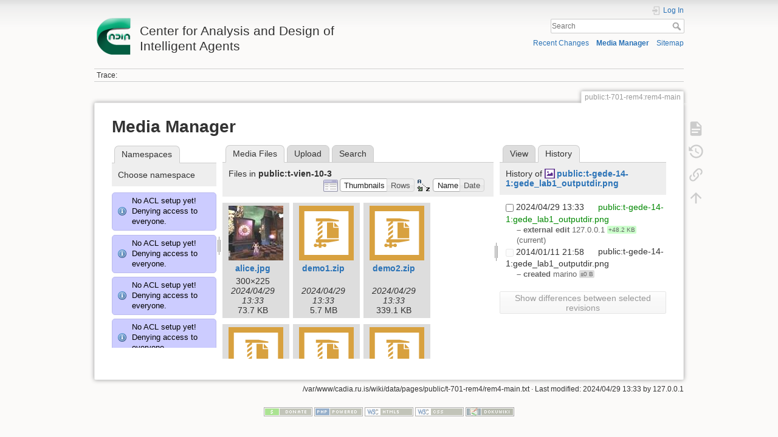

--- FILE ---
content_type: text/html; charset=utf-8
request_url: http://cadia.ru.is/wiki/public:t-701-rem4:rem4-main?ns=public%3At-vien-10-3&tab_files=files&do=media&tab_details=history&image=public%3At-gede-14-1%3Agede_lab1_outputdir.png
body_size: 93003
content:
<!DOCTYPE html>
<html lang="en" dir="ltr" class="no-js">
<head>
    <meta charset="utf-8" />
    <title>public:t-701-rem4:rem4-main [Center for Analysis and Design of Intelligent Agents]</title>
    <script>(function(H){H.className=H.className.replace(/\bno-js\b/,'js')})(document.documentElement)</script>
    <meta name="generator" content="DokuWiki"/>
<meta name="theme-color" content="#008800"/>
<meta name="robots" content="noindex,nofollow"/>
<link rel="search" type="application/opensearchdescription+xml" href="/wiki/lib/exe/opensearch.php" title="Center for Analysis and Design of Intelligent Agents"/>
<link rel="start" href="/wiki/"/>
<link rel="contents" href="/wiki/public:t-701-rem4:rem4-main?do=index" title="Sitemap"/>
<link rel="manifest" href="/wiki/lib/exe/manifest.php"/>
<link rel="alternate" type="application/rss+xml" title="Recent Changes" href="/wiki/feed.php"/>
<link rel="alternate" type="application/rss+xml" title="Current namespace" href="/wiki/feed.php?mode=list&amp;ns=public:t-701-rem4"/>
<link rel="alternate" type="text/html" title="Plain HTML" href="/wiki/_export/xhtml/public:t-701-rem4:rem4-main"/>
<link rel="alternate" type="text/plain" title="Wiki Markup" href="/wiki/_export/raw/public:t-701-rem4:rem4-main"/>
<link rel="stylesheet" href="/wiki/lib/exe/css.php?t=dokuwiki&amp;tseed=92a27758d7f9e692298b164614de0dc4"/>
<!--[if gte IE 9]><!-->
<script >/*<![CDATA[*/var NS='public:t-701-rem4';var JSINFO = {"relation":{"imageflow":null},"isadmin":0,"isauth":0,"id":"public:t-701-rem4:rem4-main","namespace":"public:t-701-rem4","ACT":"media","useHeadingNavigation":0,"useHeadingContent":0};
/*!]]>*/</script>
<script src="/wiki/lib/exe/jquery.php?tseed=34a552433bc33cc9c3bc32527289a0b2" defer="defer"></script>
<script src="/wiki/lib/exe/js.php?t=dokuwiki&amp;tseed=92a27758d7f9e692298b164614de0dc4" defer="defer"></script>
<!--<![endif]-->
    <meta name="viewport" content="width=device-width,initial-scale=1" />
    <link rel="shortcut icon" href="/wiki/lib/tpl/dokuwiki/images/favicon.ico" />
<link rel="apple-touch-icon" href="/wiki/lib/tpl/dokuwiki/images/apple-touch-icon.png" />
    </head>

<body>
    <div id="dokuwiki__site"><div id="dokuwiki__top" class="site dokuwiki mode_media tpl_dokuwiki     ">

        
<!-- ********** HEADER ********** -->
<header id="dokuwiki__header"><div class="pad group">

    
    <div class="headings group">
        <ul class="a11y skip">
            <li><a href="#dokuwiki__content">skip to content</a></li>
        </ul>

        <h1 class="logo"><a href="/wiki/start"  accesskey="h" title="Home [h]"><img src="/wiki/_media/wiki:logo.png" width="64" height="64" alt="" /> <span>Center for Analysis and Design of Intelligent Agents</span></a></h1>
            </div>

    <div class="tools group">
        <!-- USER TOOLS -->
                    <div id="dokuwiki__usertools">
                <h3 class="a11y">User Tools</h3>
                <ul>
                    <li class="action login"><a href="/wiki/public:t-701-rem4:rem4-main?do=login&amp;sectok=" title="Log In" rel="nofollow"><span>Log In</span><svg xmlns="http://www.w3.org/2000/svg" width="24" height="24" viewBox="0 0 24 24"><path d="M10 17.25V14H3v-4h7V6.75L15.25 12 10 17.25M8 2h9a2 2 0 0 1 2 2v16a2 2 0 0 1-2 2H8a2 2 0 0 1-2-2v-4h2v4h9V4H8v4H6V4a2 2 0 0 1 2-2z"/></svg></a></li>                </ul>
            </div>
        
        <!-- SITE TOOLS -->
        <div id="dokuwiki__sitetools">
            <h3 class="a11y">Site Tools</h3>
            <form action="/wiki/start" method="get" role="search" class="search doku_form" id="dw__search" accept-charset="utf-8"><input type="hidden" name="do" value="search" /><input type="hidden" name="id" value="public:t-701-rem4:rem4-main" /><div class="no"><input name="q" type="text" class="edit" title="[F]" accesskey="f" placeholder="Search" autocomplete="on" id="qsearch__in" value="" /><button value="1" type="submit" title="Search">Search</button><div id="qsearch__out" class="ajax_qsearch JSpopup"></div></div></form>            <div class="mobileTools">
                <form action="/wiki/doku.php" method="get" accept-charset="utf-8"><div class="no"><input type="hidden" name="id" value="public:t-701-rem4:rem4-main" /><select name="do" class="edit quickselect" title="Tools"><option value="">Tools</option><optgroup label="Page Tools"><option value="">Show page</option><option value="revisions">Old revisions</option><option value="backlink">Backlinks</option></optgroup><optgroup label="Site Tools"><option value="recent">Recent Changes</option><option value="media">Media Manager</option><option value="index">Sitemap</option></optgroup><optgroup label="User Tools"><option value="login">Log In</option></optgroup></select><button type="submit">&gt;</button></div></form>            </div>
            <ul>
                <li class="action recent"><a href="/wiki/public:t-701-rem4:rem4-main?do=recent" title="Recent Changes [r]" rel="nofollow" accesskey="r">Recent Changes</a></li><li class="action media"><a href="/wiki/public:t-701-rem4:rem4-main?do=media&amp;ns=public%3At-701-rem4" title="Media Manager" rel="nofollow">Media Manager</a></li><li class="action index"><a href="/wiki/public:t-701-rem4:rem4-main?do=index" title="Sitemap [x]" rel="nofollow" accesskey="x">Sitemap</a></li>            </ul>
        </div>

    </div>

    <!-- BREADCRUMBS -->
            <div class="breadcrumbs">
                                        <div class="trace"><span class="bchead">Trace:</span></div>
                    </div>
    
    <hr class="a11y" />
</div></header><!-- /header -->

        <div class="wrapper group">

            
            <!-- ********** CONTENT ********** -->
            <main id="dokuwiki__content"><div class="pad group">
                
                <div class="pageId"><span>public:t-701-rem4:rem4-main</span></div>

                <div class="page group">
                                                            <!-- wikipage start -->
                    <div id="mediamanager__page">
<h1>Media Manager</h1>
<div class="panel namespaces">
<h2>Namespaces</h2>
<div class="panelHeader">Choose namespace</div>
<div class="panelContent" id="media__tree">
<div class="info">No ACL setup yet! Denying access to everyone.</div><div class="info">No ACL setup yet! Denying access to everyone.</div><div class="info">No ACL setup yet! Denying access to everyone.</div><div class="info">No ACL setup yet! Denying access to everyone.</div><div class="info">No ACL setup yet! Denying access to everyone.</div><div class="info">No ACL setup yet! Denying access to everyone.</div><div class="info">No ACL setup yet! Denying access to everyone.</div><div class="info">No ACL setup yet! Denying access to everyone.</div><div class="info">No ACL setup yet! Denying access to everyone.</div><div class="info">No ACL setup yet! Denying access to everyone.</div><div class="info">No ACL setup yet! Denying access to everyone.</div><div class="info">No ACL setup yet! Denying access to everyone.</div><div class="info">No ACL setup yet! Denying access to everyone.</div><div class="info">No ACL setup yet! Denying access to everyone.</div><div class="info">No ACL setup yet! Denying access to everyone.</div><div class="info">No ACL setup yet! Denying access to everyone.</div><div class="info">No ACL setup yet! Denying access to everyone.</div><div class="info">No ACL setup yet! Denying access to everyone.</div><div class="info">No ACL setup yet! Denying access to everyone.</div><div class="info">No ACL setup yet! Denying access to everyone.</div><div class="info">No ACL setup yet! Denying access to everyone.</div><div class="info">No ACL setup yet! Denying access to everyone.</div><div class="info">No ACL setup yet! Denying access to everyone.</div><div class="info">No ACL setup yet! Denying access to everyone.</div><div class="info">No ACL setup yet! Denying access to everyone.</div><div class="info">No ACL setup yet! Denying access to everyone.</div><div class="info">No ACL setup yet! Denying access to everyone.</div><div class="info">No ACL setup yet! Denying access to everyone.</div><div class="info">No ACL setup yet! Denying access to everyone.</div><div class="info">No ACL setup yet! Denying access to everyone.</div><div class="info">No ACL setup yet! Denying access to everyone.</div><div class="info">No ACL setup yet! Denying access to everyone.</div><div class="info">No ACL setup yet! Denying access to everyone.</div><div class="info">No ACL setup yet! Denying access to everyone.</div><div class="info">No ACL setup yet! Denying access to everyone.</div><div class="info">No ACL setup yet! Denying access to everyone.</div><div class="info">No ACL setup yet! Denying access to everyone.</div><div class="info">No ACL setup yet! Denying access to everyone.</div><div class="info">No ACL setup yet! Denying access to everyone.</div><div class="info">No ACL setup yet! Denying access to everyone.</div><div class="info">No ACL setup yet! Denying access to everyone.</div><div class="info">No ACL setup yet! Denying access to everyone.</div><div class="info">No ACL setup yet! Denying access to everyone.</div><div class="info">No ACL setup yet! Denying access to everyone.</div><div class="info">No ACL setup yet! Denying access to everyone.</div><div class="info">No ACL setup yet! Denying access to everyone.</div><div class="info">No ACL setup yet! Denying access to everyone.</div><div class="info">No ACL setup yet! Denying access to everyone.</div><div class="info">No ACL setup yet! Denying access to everyone.</div><div class="info">No ACL setup yet! Denying access to everyone.</div><div class="info">No ACL setup yet! Denying access to everyone.</div><div class="info">No ACL setup yet! Denying access to everyone.</div><div class="info">No ACL setup yet! Denying access to everyone.</div><div class="info">No ACL setup yet! Denying access to everyone.</div><div class="info">No ACL setup yet! Denying access to everyone.</div><div class="info">No ACL setup yet! Denying access to everyone.</div><div class="info">No ACL setup yet! Denying access to everyone.</div><div class="info">No ACL setup yet! Denying access to everyone.</div><div class="info">No ACL setup yet! Denying access to everyone.</div><div class="info">No ACL setup yet! Denying access to everyone.</div><div class="info">No ACL setup yet! Denying access to everyone.</div><div class="info">No ACL setup yet! Denying access to everyone.</div><div class="info">No ACL setup yet! Denying access to everyone.</div><div class="info">No ACL setup yet! Denying access to everyone.</div><div class="info">No ACL setup yet! Denying access to everyone.</div><div class="info">No ACL setup yet! Denying access to everyone.</div><div class="info">No ACL setup yet! Denying access to everyone.</div><div class="info">No ACL setup yet! Denying access to everyone.</div><div class="info">No ACL setup yet! Denying access to everyone.</div><div class="info">No ACL setup yet! Denying access to everyone.</div><div class="info">No ACL setup yet! Denying access to everyone.</div><div class="info">No ACL setup yet! Denying access to everyone.</div><div class="info">No ACL setup yet! Denying access to everyone.</div><div class="info">No ACL setup yet! Denying access to everyone.</div><div class="info">No ACL setup yet! Denying access to everyone.</div><div class="info">No ACL setup yet! Denying access to everyone.</div><div class="info">No ACL setup yet! Denying access to everyone.</div><div class="info">No ACL setup yet! Denying access to everyone.</div><div class="info">No ACL setup yet! Denying access to everyone.</div><div class="info">No ACL setup yet! Denying access to everyone.</div><div class="info">No ACL setup yet! Denying access to everyone.</div><div class="info">No ACL setup yet! Denying access to everyone.</div><div class="info">No ACL setup yet! Denying access to everyone.</div><div class="info">No ACL setup yet! Denying access to everyone.</div><div class="info">No ACL setup yet! Denying access to everyone.</div><div class="info">No ACL setup yet! Denying access to everyone.</div><div class="info">No ACL setup yet! Denying access to everyone.</div><div class="info">No ACL setup yet! Denying access to everyone.</div><div class="info">No ACL setup yet! Denying access to everyone.</div><div class="info">No ACL setup yet! Denying access to everyone.</div><div class="info">No ACL setup yet! Denying access to everyone.</div><div class="info">No ACL setup yet! Denying access to everyone.</div>
<ul class="idx">
<li class="media level0 open"><img src="/wiki/lib/images/minus.gif" alt="−" /><div class="li"><a href="/wiki/public:t-701-rem4:rem4-main?ns=&amp;tab_files=files&amp;do=media&amp;tab_details=history&amp;image=public%3At-gede-14-1%3Agede_lab1_outputdir.png" class="idx_dir">[root]</a></div>
<ul class="idx">
<li class="media level1 closed"><img src="/wiki/lib/images/plus.gif" alt="+" /><div class="li"><a href="/wiki/public:t-701-rem4:rem4-main?ns=agusthl&amp;tab_files=files&amp;do=media&amp;tab_details=history&amp;image=public%3At-gede-14-1%3Agede_lab1_outputdir.png" class="idx_dir">agusthl</a></div></li>
<li class="media level1 closed"><img src="/wiki/lib/images/plus.gif" alt="+" /><div class="li"><a href="/wiki/public:t-701-rem4:rem4-main?ns=ai_fest_08&amp;tab_files=files&amp;do=media&amp;tab_details=history&amp;image=public%3At-gede-14-1%3Agede_lab1_outputdir.png" class="idx_dir">ai_fest_08</a></div></li>
<li class="media level1 closed"><img src="/wiki/lib/images/plus.gif" alt="+" /><div class="li"><a href="/wiki/public:t-701-rem4:rem4-main?ns=aleksandar_micic&amp;tab_files=files&amp;do=media&amp;tab_details=history&amp;image=public%3At-gede-14-1%3Agede_lab1_outputdir.png" class="idx_dir">aleksandar_micic</a></div></li>
<li class="media level1 closed"><img src="/wiki/lib/images/plus.gif" alt="+" /><div class="li"><a href="/wiki/public:t-701-rem4:rem4-main?ns=arni_st_sigurdsson&amp;tab_files=files&amp;do=media&amp;tab_details=history&amp;image=public%3At-gede-14-1%3Agede_lab1_outputdir.png" class="idx_dir">arni_st_sigurdsson</a></div></li>
<li class="media level1 closed"><img src="/wiki/lib/images/plus.gif" alt="+" /><div class="li"><a href="/wiki/public:t-701-rem4:rem4-main?ns=attentionthesis&amp;tab_files=files&amp;do=media&amp;tab_details=history&amp;image=public%3At-gede-14-1%3Agede_lab1_outputdir.png" class="idx_dir">attentionthesis</a></div></li>
<li class="media level1 closed"><img src="/wiki/lib/images/plus.gif" alt="+" /><div class="li"><a href="/wiki/public:t-701-rem4:rem4-main?ns=bilskursgervigreind&amp;tab_files=files&amp;do=media&amp;tab_details=history&amp;image=public%3At-gede-14-1%3Agede_lab1_outputdir.png" class="idx_dir">bilskursgervigreind</a></div></li>
<li class="media level1 closed"><img src="/wiki/lib/images/plus.gif" alt="+" /><div class="li"><a href="/wiki/public:t-701-rem4:rem4-main?ns=birna_%C3%ADris_j%C3%B3nsd%C3%B3ttir&amp;tab_files=files&amp;do=media&amp;tab_details=history&amp;image=public%3At-gede-14-1%3Agede_lab1_outputdir.png" class="idx_dir">birna_íris_jónsdóttir</a></div></li>
<li class="media level1 closed"><img src="/wiki/lib/images/plus.gif" alt="+" /><div class="li"><a href="/wiki/public:t-701-rem4:rem4-main?ns=blog&amp;tab_files=files&amp;do=media&amp;tab_details=history&amp;image=public%3At-gede-14-1%3Agede_lab1_outputdir.png" class="idx_dir">blog</a></div></li>
<li class="media level1 closed"><img src="/wiki/lib/images/plus.gif" alt="+" /><div class="li"><a href="/wiki/public:t-701-rem4:rem4-main?ns=bml&amp;tab_files=files&amp;do=media&amp;tab_details=history&amp;image=public%3At-gede-14-1%3Agede_lab1_outputdir.png" class="idx_dir">bml</a></div></li>
<li class="media level1 closed"><img src="/wiki/lib/images/plus.gif" alt="+" /><div class="li"><a href="/wiki/public:t-701-rem4:rem4-main?ns=cache_mathplugin&amp;tab_files=files&amp;do=media&amp;tab_details=history&amp;image=public%3At-gede-14-1%3Agede_lab1_outputdir.png" class="idx_dir">cache_mathplugin</a></div></li>
<li class="media level1 closed"><img src="/wiki/lib/images/plus.gif" alt="+" /><div class="li"><a href="/wiki/public:t-701-rem4:rem4-main?ns=cadia-ccp-collab&amp;tab_files=files&amp;do=media&amp;tab_details=history&amp;image=public%3At-gede-14-1%3Agede_lab1_outputdir.png" class="idx_dir">cadia-ccp-collab</a></div></li>
<li class="media level1 closed"><img src="/wiki/lib/images/plus.gif" alt="+" /><div class="li"><a href="/wiki/public:t-701-rem4:rem4-main?ns=cooking_expert&amp;tab_files=files&amp;do=media&amp;tab_details=history&amp;image=public%3At-gede-14-1%3Agede_lab1_outputdir.png" class="idx_dir">cooking_expert</a></div></li>
<li class="media level1 closed"><img src="/wiki/lib/images/plus.gif" alt="+" /><div class="li"><a href="/wiki/public:t-701-rem4:rem4-main?ns=creativity&amp;tab_files=files&amp;do=media&amp;tab_details=history&amp;image=public%3At-gede-14-1%3Agede_lab1_outputdir.png" class="idx_dir">creativity</a></div></li>
<li class="media level1 closed"><img src="/wiki/lib/images/plus.gif" alt="+" /><div class="li"><a href="/wiki/public:t-701-rem4:rem4-main?ns=emergence-causation&amp;tab_files=files&amp;do=media&amp;tab_details=history&amp;image=public%3At-gede-14-1%3Agede_lab1_outputdir.png" class="idx_dir">emergence-causation</a></div></li>
<li class="media level1 closed"><img src="/wiki/lib/images/plus.gif" alt="+" /><div class="li"><a href="/wiki/public:t-701-rem4:rem4-main?ns=energy_markets&amp;tab_files=files&amp;do=media&amp;tab_details=history&amp;image=public%3At-gede-14-1%3Agede_lab1_outputdir.png" class="idx_dir">energy_markets</a></div></li>
<li class="media level1 closed"><img src="/wiki/lib/images/plus.gif" alt="+" /><div class="li"><a href="/wiki/public:t-701-rem4:rem4-main?ns=freyr_magn%C3%BAsson&amp;tab_files=files&amp;do=media&amp;tab_details=history&amp;image=public%3At-gede-14-1%3Agede_lab1_outputdir.png" class="idx_dir">freyr_magnússon</a></div></li>
<li class="media level1 closed"><img src="/wiki/lib/images/plus.gif" alt="+" /><div class="li"><a href="/wiki/public:t-701-rem4:rem4-main?ns=graphviz&amp;tab_files=files&amp;do=media&amp;tab_details=history&amp;image=public%3At-gede-14-1%3Agede_lab1_outputdir.png" class="idx_dir">graphviz</a></div></li>
<li class="media level1 closed"><img src="/wiki/lib/images/plus.gif" alt="+" /><div class="li"><a href="/wiki/public:t-701-rem4:rem4-main?ns=gudnyragna&amp;tab_files=files&amp;do=media&amp;tab_details=history&amp;image=public%3At-gede-14-1%3Agede_lab1_outputdir.png" class="idx_dir">gudnyragna</a></div></li>
<li class="media level1 closed"><img src="/wiki/lib/images/plus.gif" alt="+" /><div class="li"><a href="/wiki/public:t-701-rem4:rem4-main?ns=gunnar_steinn_valgardsson&amp;tab_files=files&amp;do=media&amp;tab_details=history&amp;image=public%3At-gede-14-1%3Agede_lab1_outputdir.png" class="idx_dir">gunnar_steinn_valgardsson</a></div></li>
<li class="media level1 closed"><img src="/wiki/lib/images/plus.gif" alt="+" /><div class="li"><a href="/wiki/public:t-701-rem4:rem4-main?ns=hannes_hogni&amp;tab_files=files&amp;do=media&amp;tab_details=history&amp;image=public%3At-gede-14-1%3Agede_lab1_outputdir.png" class="idx_dir">hannes_hogni</a></div></li>
<li class="media level1 closed"><img src="/wiki/lib/images/plus.gif" alt="+" /><div class="li"><a href="/wiki/public:t-701-rem4:rem4-main?ns=hrafn_th%C3%B3risson&amp;tab_files=files&amp;do=media&amp;tab_details=history&amp;image=public%3At-gede-14-1%3Agede_lab1_outputdir.png" class="idx_dir">hrafn_thórisson</a></div></li>
<li class="media level1 closed"><img src="/wiki/lib/images/plus.gif" alt="+" /><div class="li"><a href="/wiki/public:t-701-rem4:rem4-main?ns=humanobstemp&amp;tab_files=files&amp;do=media&amp;tab_details=history&amp;image=public%3At-gede-14-1%3Agede_lab1_outputdir.png" class="idx_dir">humanobstemp</a></div></li>
<li class="media level1 closed"><img src="/wiki/lib/images/plus.gif" alt="+" /><div class="li"><a href="/wiki/public:t-701-rem4:rem4-main?ns=humanoidrobot&amp;tab_files=files&amp;do=media&amp;tab_details=history&amp;image=public%3At-gede-14-1%3Agede_lab1_outputdir.png" class="idx_dir">humanoidrobot</a></div></li>
<li class="media level1 closed"><img src="/wiki/lib/images/plus.gif" alt="+" /><div class="li"><a href="/wiki/public:t-701-rem4:rem4-main?ns=iiim&amp;tab_files=files&amp;do=media&amp;tab_details=history&amp;image=public%3At-gede-14-1%3Agede_lab1_outputdir.png" class="idx_dir">iiim</a></div></li>
<li class="media level1 closed"><img src="/wiki/lib/images/plus.gif" alt="+" /><div class="li"><a href="/wiki/public:t-701-rem4:rem4-main?ns=internal&amp;tab_files=files&amp;do=media&amp;tab_details=history&amp;image=public%3At-gede-14-1%3Agede_lab1_outputdir.png" class="idx_dir">internal</a></div></li>
<li class="media level1 closed"><img src="/wiki/lib/images/plus.gif" alt="+" /><div class="li"><a href="/wiki/public:t-701-rem4:rem4-main?ns=jobs&amp;tab_files=files&amp;do=media&amp;tab_details=history&amp;image=public%3At-gede-14-1%3Agede_lab1_outputdir.png" class="idx_dir">jobs</a></div></li>
<li class="media level1 closed"><img src="/wiki/lib/images/plus.gif" alt="+" /><div class="li"><a href="/wiki/public:t-701-rem4:rem4-main?ns=kristinn_r._%C3%BE%C3%B3risson&amp;tab_files=files&amp;do=media&amp;tab_details=history&amp;image=public%3At-gede-14-1%3Agede_lab1_outputdir.png" class="idx_dir">kristinn_r._þórisson</a></div></li>
<li class="media level1 closed"><img src="/wiki/lib/images/plus.gif" alt="+" /><div class="li"><a href="/wiki/public:t-701-rem4:rem4-main?ns=latex&amp;tab_files=files&amp;do=media&amp;tab_details=history&amp;image=public%3At-gede-14-1%3Agede_lab1_outputdir.png" class="idx_dir">latex</a></div></li>
<li class="media level1 closed"><img src="/wiki/lib/images/plus.gif" alt="+" /><div class="li"><a href="/wiki/public:t-701-rem4:rem4-main?ns=livingshadows&amp;tab_files=files&amp;do=media&amp;tab_details=history&amp;image=public%3At-gede-14-1%3Agede_lab1_outputdir.png" class="idx_dir">livingshadows</a></div></li>
<li class="media level1 closed"><img src="/wiki/lib/images/plus.gif" alt="+" /><div class="li"><a href="/wiki/public:t-701-rem4:rem4-main?ns=luis&amp;tab_files=files&amp;do=media&amp;tab_details=history&amp;image=public%3At-gede-14-1%3Agede_lab1_outputdir.png" class="idx_dir">luis</a></div></li>
<li class="media level1 closed"><img src="/wiki/lib/images/plus.gif" alt="+" /><div class="li"><a href="/wiki/public:t-701-rem4:rem4-main?ns=managingfirstimpressionsra&amp;tab_files=files&amp;do=media&amp;tab_details=history&amp;image=public%3At-gede-14-1%3Agede_lab1_outputdir.png" class="idx_dir">managingfirstimpressionsra</a></div></li>
<li class="media level1 closed"><img src="/wiki/lib/images/plus.gif" alt="+" /><div class="li"><a href="/wiki/public:t-701-rem4:rem4-main?ns=modular_planning_systems_06&amp;tab_files=files&amp;do=media&amp;tab_details=history&amp;image=public%3At-gede-14-1%3Agede_lab1_outputdir.png" class="idx_dir">modular_planning_systems_06</a></div></li>
<li class="media level1 closed"><img src="/wiki/lib/images/plus.gif" alt="+" /><div class="li"><a href="/wiki/public:t-701-rem4:rem4-main?ns=openbeat&amp;tab_files=files&amp;do=media&amp;tab_details=history&amp;image=public%3At-gede-14-1%3Agede_lab1_outputdir.png" class="idx_dir">openbeat</a></div></li>
<li class="media level1 closed"><img src="/wiki/lib/images/plus.gif" alt="+" /><div class="li"><a href="/wiki/public:t-701-rem4:rem4-main?ns=peter_holzkorn&amp;tab_files=files&amp;do=media&amp;tab_details=history&amp;image=public%3At-gede-14-1%3Agede_lab1_outputdir.png" class="idx_dir">peter_holzkorn</a></div></li>
<li class="media level1 closed"><img src="/wiki/lib/images/plus.gif" alt="+" /><div class="li"><a href="/wiki/public:t-701-rem4:rem4-main?ns=playground&amp;tab_files=files&amp;do=media&amp;tab_details=history&amp;image=public%3At-gede-14-1%3Agede_lab1_outputdir.png" class="idx_dir">playground</a></div></li>
<li class="media level1 closed"><img src="/wiki/lib/images/plus.gif" alt="+" /><div class="li"><a href="/wiki/public:t-701-rem4:rem4-main?ns=plot&amp;tab_files=files&amp;do=media&amp;tab_details=history&amp;image=public%3At-gede-14-1%3Agede_lab1_outputdir.png" class="idx_dir">plot</a></div></li>
<li class="media level1 open"><img src="/wiki/lib/images/minus.gif" alt="−" /><div class="li"><a href="/wiki/public:t-701-rem4:rem4-main?ns=public&amp;tab_files=files&amp;do=media&amp;tab_details=history&amp;image=public%3At-gede-14-1%3Agede_lab1_outputdir.png" class="idx_dir">public</a></div>
<ul class="idx">
<li class="media level2 closed"><img src="/wiki/lib/images/plus.gif" alt="+" /><div class="li"><a href="/wiki/public:t-701-rem4:rem4-main?ns=public%3Aambient_earth&amp;tab_files=files&amp;do=media&amp;tab_details=history&amp;image=public%3At-gede-14-1%3Agede_lab1_outputdir.png" class="idx_dir">ambient_earth</a></div></li>
<li class="media level2 closed"><img src="/wiki/lib/images/plus.gif" alt="+" /><div class="li"><a href="/wiki/public:t-701-rem4:rem4-main?ns=public%3Abilskursgervigreind&amp;tab_files=files&amp;do=media&amp;tab_details=history&amp;image=public%3At-gede-14-1%3Agede_lab1_outputdir.png" class="idx_dir">bilskursgervigreind</a></div></li>
<li class="media level2 closed"><img src="/wiki/lib/images/plus.gif" alt="+" /><div class="li"><a href="/wiki/public:t-701-rem4:rem4-main?ns=public%3Acadia-clause&amp;tab_files=files&amp;do=media&amp;tab_details=history&amp;image=public%3At-gede-14-1%3Agede_lab1_outputdir.png" class="idx_dir">cadia-clause</a></div></li>
<li class="media level2 closed"><img src="/wiki/lib/images/plus.gif" alt="+" /><div class="li"><a href="/wiki/public:t-701-rem4:rem4-main?ns=public%3Acadia-research&amp;tab_files=files&amp;do=media&amp;tab_details=history&amp;image=public%3At-gede-14-1%3Agede_lab1_outputdir.png" class="idx_dir">cadia-research</a></div></li>
<li class="media level2 closed"><img src="/wiki/lib/images/plus.gif" alt="+" /><div class="li"><a href="/wiki/public:t-701-rem4:rem4-main?ns=public%3Acadiaplayer&amp;tab_files=files&amp;do=media&amp;tab_details=history&amp;image=public%3At-gede-14-1%3Agede_lab1_outputdir.png" class="idx_dir">cadiaplayer</a></div></li>
<li class="media level2 closed"><img src="/wiki/lib/images/plus.gif" alt="+" /><div class="li"><a href="/wiki/public:t-701-rem4:rem4-main?ns=public%3Ae-217-prog-2010-1&amp;tab_files=files&amp;do=media&amp;tab_details=history&amp;image=public%3At-gede-14-1%3Agede_lab1_outputdir.png" class="idx_dir">e-217-prog-2010-1</a></div></li>
<li class="media level2 closed"><img src="/wiki/lib/images/plus.gif" alt="+" /><div class="li"><a href="/wiki/public:t-701-rem4:rem4-main?ns=public%3Agtql&amp;tab_files=files&amp;do=media&amp;tab_details=history&amp;image=public%3At-gede-14-1%3Agede_lab1_outputdir.png" class="idx_dir">gtql</a></div></li>
<li class="media level2 closed"><img src="/wiki/lib/images/plus.gif" alt="+" /><div class="li"><a href="/wiki/public:t-701-rem4:rem4-main?ns=public%3Ai-622-arti-08-1&amp;tab_files=files&amp;do=media&amp;tab_details=history&amp;image=public%3At-gede-14-1%3Agede_lab1_outputdir.png" class="idx_dir">i-622-arti-08-1</a></div></li>
<li class="media level2 closed"><img src="/wiki/lib/images/plus.gif" alt="+" /><div class="li"><a href="/wiki/public:t-701-rem4:rem4-main?ns=public%3Ai-700-abms-07-1&amp;tab_files=files&amp;do=media&amp;tab_details=history&amp;image=public%3At-gede-14-1%3Agede_lab1_outputdir.png" class="idx_dir">i-700-abms-07-1</a></div></li>
<li class="media level2 closed"><img src="/wiki/lib/images/plus.gif" alt="+" /><div class="li"><a href="/wiki/public:t-701-rem4:rem4-main?ns=public%3Ai-700-abms-08-1&amp;tab_files=files&amp;do=media&amp;tab_details=history&amp;image=public%3At-gede-14-1%3Agede_lab1_outputdir.png" class="idx_dir">i-700-abms-08-1</a></div></li>
<li class="media level2 closed"><img src="/wiki/lib/images/plus.gif" alt="+" /><div class="li"><a href="/wiki/public:t-701-rem4:rem4-main?ns=public%3Aproblem_solving_challenge_2015&amp;tab_files=files&amp;do=media&amp;tab_details=history&amp;image=public%3At-gede-14-1%3Agede_lab1_outputdir.png" class="idx_dir">problem_solving_challenge_2015</a></div></li>
<li class="media level2 closed"><img src="/wiki/lib/images/plus.gif" alt="+" /><div class="li"><a href="/wiki/public:t-701-rem4:rem4-main?ns=public%3Apublications&amp;tab_files=files&amp;do=media&amp;tab_details=history&amp;image=public%3At-gede-14-1%3Agede_lab1_outputdir.png" class="idx_dir">publications</a></div></li>
<li class="media level2 closed"><img src="/wiki/lib/images/plus.gif" alt="+" /><div class="li"><a href="/wiki/public:t-701-rem4:rem4-main?ns=public%3Arem4&amp;tab_files=files&amp;do=media&amp;tab_details=history&amp;image=public%3At-gede-14-1%3Agede_lab1_outputdir.png" class="idx_dir">rem4</a></div></li>
<li class="media level2 closed"><img src="/wiki/lib/images/plus.gif" alt="+" /><div class="li"><a href="/wiki/public:t-701-rem4:rem4-main?ns=public%3Arobotopera&amp;tab_files=files&amp;do=media&amp;tab_details=history&amp;image=public%3At-gede-14-1%3Agede_lab1_outputdir.png" class="idx_dir">robotopera</a></div></li>
<li class="media level2 closed"><img src="/wiki/lib/images/plus.gif" alt="+" /><div class="li"><a href="/wiki/public:t-701-rem4:rem4-main?ns=public%3Askundar&amp;tab_files=files&amp;do=media&amp;tab_details=history&amp;image=public%3At-gede-14-1%3Agede_lab1_outputdir.png" class="idx_dir">skundar</a></div></li>
<li class="media level2 closed"><img src="/wiki/lib/images/plus.gif" alt="+" /><div class="li"><a href="/wiki/public:t-701-rem4:rem4-main?ns=public%3Asocialgame&amp;tab_files=files&amp;do=media&amp;tab_details=history&amp;image=public%3At-gede-14-1%3Agede_lab1_outputdir.png" class="idx_dir">socialgame</a></div></li>
<li class="media level2 closed"><img src="/wiki/lib/images/plus.gif" alt="+" /><div class="li"><a href="/wiki/public:t-701-rem4:rem4-main?ns=public%3Asuperbody&amp;tab_files=files&amp;do=media&amp;tab_details=history&amp;image=public%3At-gede-14-1%3Agede_lab1_outputdir.png" class="idx_dir">superbody</a></div></li>
<li class="media level2 closed"><img src="/wiki/lib/images/plus.gif" alt="+" /><div class="li"><a href="/wiki/public:t-701-rem4:rem4-main?ns=public%3Asuperhumanoids&amp;tab_files=files&amp;do=media&amp;tab_details=history&amp;image=public%3At-gede-14-1%3Agede_lab1_outputdir.png" class="idx_dir">superhumanoids</a></div></li>
<li class="media level2 closed"><img src="/wiki/lib/images/plus.gif" alt="+" /><div class="li"><a href="/wiki/public:t-701-rem4:rem4-main?ns=public%3Asuperradiohost&amp;tab_files=files&amp;do=media&amp;tab_details=history&amp;image=public%3At-gede-14-1%3Agede_lab1_outputdir.png" class="idx_dir">superradiohost</a></div></li>
<li class="media level2 closed"><img src="/wiki/lib/images/plus.gif" alt="+" /><div class="li"><a href="/wiki/public:t-701-rem4:rem4-main?ns=public%3At-530-hhge-07-1&amp;tab_files=files&amp;do=media&amp;tab_details=history&amp;image=public%3At-gede-14-1%3Agede_lab1_outputdir.png" class="idx_dir">t-530-hhge-07-1</a></div></li>
<li class="media level2 closed"><img src="/wiki/lib/images/plus.gif" alt="+" /><div class="li"><a href="/wiki/public:t-701-rem4:rem4-main?ns=public%3At-622-arti-07-1&amp;tab_files=files&amp;do=media&amp;tab_details=history&amp;image=public%3At-gede-14-1%3Agede_lab1_outputdir.png" class="idx_dir">t-622-arti-07-1</a></div></li>
<li class="media level2 closed"><img src="/wiki/lib/images/plus.gif" alt="+" /><div class="li"><a href="/wiki/public:t-701-rem4:rem4-main?ns=public%3At-622-arti-08-1&amp;tab_files=files&amp;do=media&amp;tab_details=history&amp;image=public%3At-gede-14-1%3Agede_lab1_outputdir.png" class="idx_dir">t-622-arti-08-1</a></div></li>
<li class="media level2 closed"><img src="/wiki/lib/images/plus.gif" alt="+" /><div class="li"><a href="/wiki/public:t-701-rem4:rem4-main?ns=public%3At-622-arti-09-1&amp;tab_files=files&amp;do=media&amp;tab_details=history&amp;image=public%3At-gede-14-1%3Agede_lab1_outputdir.png" class="idx_dir">t-622-arti-09-1</a></div></li>
<li class="media level2 closed"><img src="/wiki/lib/images/plus.gif" alt="+" /><div class="li"><a href="/wiki/public:t-701-rem4:rem4-main?ns=public%3At-622-arti-11-1&amp;tab_files=files&amp;do=media&amp;tab_details=history&amp;image=public%3At-gede-14-1%3Agede_lab1_outputdir.png" class="idx_dir">t-622-arti-11-1</a></div></li>
<li class="media level2 closed"><img src="/wiki/lib/images/plus.gif" alt="+" /><div class="li"><a href="/wiki/public:t-701-rem4:rem4-main?ns=public%3At-622-arti-12-1&amp;tab_files=files&amp;do=media&amp;tab_details=history&amp;image=public%3At-gede-14-1%3Agede_lab1_outputdir.png" class="idx_dir">t-622-arti-12-1</a></div></li>
<li class="media level2 closed"><img src="/wiki/lib/images/plus.gif" alt="+" /><div class="li"><a href="/wiki/public:t-701-rem4:rem4-main?ns=public%3At-622-arti-13-1&amp;tab_files=files&amp;do=media&amp;tab_details=history&amp;image=public%3At-gede-14-1%3Agede_lab1_outputdir.png" class="idx_dir">t-622-arti-13-1</a></div></li>
<li class="media level2 closed"><img src="/wiki/lib/images/plus.gif" alt="+" /><div class="li"><a href="/wiki/public:t-701-rem4:rem4-main?ns=public%3At-622-arti-14-1&amp;tab_files=files&amp;do=media&amp;tab_details=history&amp;image=public%3At-gede-14-1%3Agede_lab1_outputdir.png" class="idx_dir">t-622-arti-14-1</a></div></li>
<li class="media level2 closed"><img src="/wiki/lib/images/plus.gif" alt="+" /><div class="li"><a href="/wiki/public:t-701-rem4:rem4-main?ns=public%3At-622-arti-16-1&amp;tab_files=files&amp;do=media&amp;tab_details=history&amp;image=public%3At-gede-14-1%3Agede_lab1_outputdir.png" class="idx_dir">t-622-arti-16-1</a></div></li>
<li class="media level2 closed"><img src="/wiki/lib/images/plus.gif" alt="+" /><div class="li"><a href="/wiki/public:t-701-rem4:rem4-main?ns=public%3At-701-rem4&amp;tab_files=files&amp;do=media&amp;tab_details=history&amp;image=public%3At-gede-14-1%3Agede_lab1_outputdir.png" class="idx_dir">t-701-rem4</a></div></li>
<li class="media level2 closed"><img src="/wiki/lib/images/plus.gif" alt="+" /><div class="li"><a href="/wiki/public:t-701-rem4:rem4-main?ns=public%3At-709-aies&amp;tab_files=files&amp;do=media&amp;tab_details=history&amp;image=public%3At-gede-14-1%3Agede_lab1_outputdir.png" class="idx_dir">t-709-aies</a></div></li>
<li class="media level2 closed"><img src="/wiki/lib/images/plus.gif" alt="+" /><div class="li"><a href="/wiki/public:t-701-rem4:rem4-main?ns=public%3At-713-mers&amp;tab_files=files&amp;do=media&amp;tab_details=history&amp;image=public%3At-gede-14-1%3Agede_lab1_outputdir.png" class="idx_dir">t-713-mers</a></div></li>
<li class="media level2 closed"><img src="/wiki/lib/images/plus.gif" alt="+" /><div class="li"><a href="/wiki/public:t-701-rem4:rem4-main?ns=public%3At-720-atai&amp;tab_files=files&amp;do=media&amp;tab_details=history&amp;image=public%3At-gede-14-1%3Agede_lab1_outputdir.png" class="idx_dir">t-720-atai</a></div></li>
<li class="media level2 closed"><img src="/wiki/lib/images/plus.gif" alt="+" /><div class="li"><a href="/wiki/public:t-701-rem4:rem4-main?ns=public%3At-877-auto-2010-2&amp;tab_files=files&amp;do=media&amp;tab_details=history&amp;image=public%3At-gede-14-1%3Agede_lab1_outputdir.png" class="idx_dir">t-877-auto-2010-2</a></div></li>
<li class="media level2 closed"><img src="/wiki/lib/images/plus.gif" alt="+" /><div class="li"><a href="/wiki/public:t-701-rem4:rem4-main?ns=public%3At-gede-12-1&amp;tab_files=files&amp;do=media&amp;tab_details=history&amp;image=public%3At-gede-14-1%3Agede_lab1_outputdir.png" class="idx_dir">t-gede-12-1</a></div></li>
<li class="media level2 closed"><img src="/wiki/lib/images/plus.gif" alt="+" /><div class="li"><a href="/wiki/public:t-701-rem4:rem4-main?ns=public%3At-gede-13-1&amp;tab_files=files&amp;do=media&amp;tab_details=history&amp;image=public%3At-gede-14-1%3Agede_lab1_outputdir.png" class="idx_dir">t-gede-13-1</a></div></li>
<li class="media level2 closed"><img src="/wiki/lib/images/plus.gif" alt="+" /><div class="li"><a href="/wiki/public:t-701-rem4:rem4-main?ns=public%3At-gede-14-1&amp;tab_files=files&amp;do=media&amp;tab_details=history&amp;image=public%3At-gede-14-1%3Agede_lab1_outputdir.png" class="idx_dir">t-gede-14-1</a></div></li>
<li class="media level2 closed"><img src="/wiki/lib/images/plus.gif" alt="+" /><div class="li"><a href="/wiki/public:t-701-rem4:rem4-main?ns=public%3At-gede-15-1&amp;tab_files=files&amp;do=media&amp;tab_details=history&amp;image=public%3At-gede-14-1%3Agede_lab1_outputdir.png" class="idx_dir">t-gede-15-1</a></div></li>
<li class="media level2 closed"><img src="/wiki/lib/images/plus.gif" alt="+" /><div class="li"><a href="/wiki/public:t-701-rem4:rem4-main?ns=public%3At-gede-16-1&amp;tab_files=files&amp;do=media&amp;tab_details=history&amp;image=public%3At-gede-14-1%3Agede_lab1_outputdir.png" class="idx_dir">t-gede-16-1</a></div></li>
<li class="media level2 closed"><img src="/wiki/lib/images/plus.gif" alt="+" /><div class="li"><a href="/wiki/public:t-701-rem4:rem4-main?ns=public%3At-malv-07-3&amp;tab_files=files&amp;do=media&amp;tab_details=history&amp;image=public%3At-gede-14-1%3Agede_lab1_outputdir.png" class="idx_dir">t-malv-07-3</a></div></li>
<li class="media level2 closed"><img src="/wiki/lib/images/plus.gif" alt="+" /><div class="li"><a href="/wiki/public:t-701-rem4:rem4-main?ns=public%3At-malv-08-3&amp;tab_files=files&amp;do=media&amp;tab_details=history&amp;image=public%3At-gede-14-1%3Agede_lab1_outputdir.png" class="idx_dir">t-malv-08-3</a></div></li>
<li class="media level2 closed"><img src="/wiki/lib/images/plus.gif" alt="+" /><div class="li"><a href="/wiki/public:t-701-rem4:rem4-main?ns=public%3At-malv-09-3&amp;tab_files=files&amp;do=media&amp;tab_details=history&amp;image=public%3At-gede-14-1%3Agede_lab1_outputdir.png" class="idx_dir">t-malv-09-3</a></div></li>
<li class="media level2 closed"><img src="/wiki/lib/images/plus.gif" alt="+" /><div class="li"><a href="/wiki/public:t-701-rem4:rem4-main?ns=public%3At-malv-10-3&amp;tab_files=files&amp;do=media&amp;tab_details=history&amp;image=public%3At-gede-14-1%3Agede_lab1_outputdir.png" class="idx_dir">t-malv-10-3</a></div></li>
<li class="media level2 closed"><img src="/wiki/lib/images/plus.gif" alt="+" /><div class="li"><a href="/wiki/public:t-701-rem4:rem4-main?ns=public%3At-malv-15-3&amp;tab_files=files&amp;do=media&amp;tab_details=history&amp;image=public%3At-gede-14-1%3Agede_lab1_outputdir.png" class="idx_dir">t-malv-15-3</a></div></li>
<li class="media level2 closed"><img src="/wiki/lib/images/plus.gif" alt="+" /><div class="li"><a href="/wiki/public:t-701-rem4:rem4-main?ns=public%3At-vien-07-1&amp;tab_files=files&amp;do=media&amp;tab_details=history&amp;image=public%3At-gede-14-1%3Agede_lab1_outputdir.png" class="idx_dir">t-vien-07-1</a></div></li>
<li class="media level2 closed"><img src="/wiki/lib/images/plus.gif" alt="+" /><div class="li"><a href="/wiki/public:t-701-rem4:rem4-main?ns=public%3At-vien-08-1&amp;tab_files=files&amp;do=media&amp;tab_details=history&amp;image=public%3At-gede-14-1%3Agede_lab1_outputdir.png" class="idx_dir">t-vien-08-1</a></div></li>
<li class="media level2 closed"><img src="/wiki/lib/images/plus.gif" alt="+" /><div class="li"><a href="/wiki/public:t-701-rem4:rem4-main?ns=public%3At-vien-09-1&amp;tab_files=files&amp;do=media&amp;tab_details=history&amp;image=public%3At-gede-14-1%3Agede_lab1_outputdir.png" class="idx_dir">t-vien-09-1</a></div></li>
<li class="media level2 open"><img src="/wiki/lib/images/minus.gif" alt="−" /><div class="li"><a href="/wiki/public:t-701-rem4:rem4-main?ns=public%3At-vien-10-3&amp;tab_files=files&amp;do=media&amp;tab_details=history&amp;image=public%3At-gede-14-1%3Agede_lab1_outputdir.png" class="idx_dir">t-vien-10-3</a></div></li>
<li class="media level2 closed"><img src="/wiki/lib/images/plus.gif" alt="+" /><div class="li"><a href="/wiki/public:t-701-rem4:rem4-main?ns=public%3At-vien-11-1&amp;tab_files=files&amp;do=media&amp;tab_details=history&amp;image=public%3At-gede-14-1%3Agede_lab1_outputdir.png" class="idx_dir">t-vien-11-1</a></div></li>
<li class="media level2 closed"><img src="/wiki/lib/images/plus.gif" alt="+" /><div class="li"><a href="/wiki/public:t-701-rem4:rem4-main?ns=public%3At-vien-12-1&amp;tab_files=files&amp;do=media&amp;tab_details=history&amp;image=public%3At-gede-14-1%3Agede_lab1_outputdir.png" class="idx_dir">t-vien-12-1</a></div></li>
<li class="media level2 closed"><img src="/wiki/lib/images/plus.gif" alt="+" /><div class="li"><a href="/wiki/public:t-701-rem4:rem4-main?ns=public%3At-vien-14-1&amp;tab_files=files&amp;do=media&amp;tab_details=history&amp;image=public%3At-gede-14-1%3Agede_lab1_outputdir.png" class="idx_dir">t-vien-14-1</a></div></li>
<li class="media level2 closed"><img src="/wiki/lib/images/plus.gif" alt="+" /><div class="li"><a href="/wiki/public:t-701-rem4:rem4-main?ns=public%3At-vien-15-3&amp;tab_files=files&amp;do=media&amp;tab_details=history&amp;image=public%3At-gede-14-1%3Agede_lab1_outputdir.png" class="idx_dir">t-vien-15-3</a></div></li>
<li class="media level2 closed"><img src="/wiki/lib/images/plus.gif" alt="+" /><div class="li"><a href="/wiki/public:t-701-rem4:rem4-main?ns=public%3At720-atai-2012&amp;tab_files=files&amp;do=media&amp;tab_details=history&amp;image=public%3At-gede-14-1%3Agede_lab1_outputdir.png" class="idx_dir">t720-atai-2012</a></div></li>
<li class="media level2 closed"><img src="/wiki/lib/images/plus.gif" alt="+" /><div class="li"><a href="/wiki/public:t-701-rem4:rem4-main?ns=public%3Avelaldin&amp;tab_files=files&amp;do=media&amp;tab_details=history&amp;image=public%3At-gede-14-1%3Agede_lab1_outputdir.png" class="idx_dir">velaldin</a></div></li>
</ul>
</li>
<li class="media level1 closed"><img src="/wiki/lib/images/plus.gif" alt="+" /><div class="li"><a href="/wiki/public:t-701-rem4:rem4-main?ns=rem4&amp;tab_files=files&amp;do=media&amp;tab_details=history&amp;image=public%3At-gede-14-1%3Agede_lab1_outputdir.png" class="idx_dir">rem4</a></div></li>
<li class="media level1 closed"><img src="/wiki/lib/images/plus.gif" alt="+" /><div class="li"><a href="/wiki/public:t-701-rem4:rem4-main?ns=roboradio&amp;tab_files=files&amp;do=media&amp;tab_details=history&amp;image=public%3At-gede-14-1%3Agede_lab1_outputdir.png" class="idx_dir">roboradio</a></div></li>
<li class="media level1 closed"><img src="/wiki/lib/images/plus.gif" alt="+" /><div class="li"><a href="/wiki/public:t-701-rem4:rem4-main?ns=saetaval&amp;tab_files=files&amp;do=media&amp;tab_details=history&amp;image=public%3At-gede-14-1%3Agede_lab1_outputdir.png" class="idx_dir">saetaval</a></div></li>
<li class="media level1 closed"><img src="/wiki/lib/images/plus.gif" alt="+" /><div class="li"><a href="/wiki/public:t-701-rem4:rem4-main?ns=shadowcreatures&amp;tab_files=files&amp;do=media&amp;tab_details=history&amp;image=public%3At-gede-14-1%3Agede_lab1_outputdir.png" class="idx_dir">shadowcreatures</a></div></li>
<li class="media level1 closed"><img src="/wiki/lib/images/plus.gif" alt="+" /><div class="li"><a href="/wiki/public:t-701-rem4:rem4-main?ns=socialgames&amp;tab_files=files&amp;do=media&amp;tab_details=history&amp;image=public%3At-gede-14-1%3Agede_lab1_outputdir.png" class="idx_dir">socialgames</a></div></li>
<li class="media level1 closed"><img src="/wiki/lib/images/plus.gif" alt="+" /><div class="li"><a href="/wiki/public:t-701-rem4:rem4-main?ns=superhumanoids&amp;tab_files=files&amp;do=media&amp;tab_details=history&amp;image=public%3At-gede-14-1%3Agede_lab1_outputdir.png" class="idx_dir">superhumanoids</a></div></li>
<li class="media level1 closed"><img src="/wiki/lib/images/plus.gif" alt="+" /><div class="li"><a href="/wiki/public:t-701-rem4:rem4-main?ns=texit&amp;tab_files=files&amp;do=media&amp;tab_details=history&amp;image=public%3At-gede-14-1%3Agede_lab1_outputdir.png" class="idx_dir">texit</a></div></li>
<li class="media level1 closed"><img src="/wiki/lib/images/plus.gif" alt="+" /><div class="li"><a href="/wiki/public:t-701-rem4:rem4-main?ns=turntaking&amp;tab_files=files&amp;do=media&amp;tab_details=history&amp;image=public%3At-gede-14-1%3Agede_lab1_outputdir.png" class="idx_dir">turntaking</a></div></li>
<li class="media level1 closed"><img src="/wiki/lib/images/plus.gif" alt="+" /><div class="li"><a href="/wiki/public:t-701-rem4:rem4-main?ns=turntakingbrain&amp;tab_files=files&amp;do=media&amp;tab_details=history&amp;image=public%3At-gede-14-1%3Agede_lab1_outputdir.png" class="idx_dir">turntakingbrain</a></div></li>
<li class="media level1 closed"><img src="/wiki/lib/images/plus.gif" alt="+" /><div class="li"><a href="/wiki/public:t-701-rem4:rem4-main?ns=wiki&amp;tab_files=files&amp;do=media&amp;tab_details=history&amp;image=public%3At-gede-14-1%3Agede_lab1_outputdir.png" class="idx_dir">wiki</a></div></li>
<li class="media level1 closed"><img src="/wiki/lib/images/plus.gif" alt="+" /><div class="li"><a href="/wiki/public:t-701-rem4:rem4-main?ns=%C3%A1g%C3%BAst_karlsson&amp;tab_files=files&amp;do=media&amp;tab_details=history&amp;image=public%3At-gede-14-1%3Agede_lab1_outputdir.png" class="idx_dir">ágúst_karlsson</a></div></li>
<li class="media level1 closed"><img src="/wiki/lib/images/plus.gif" alt="+" /><div class="li"><a href="/wiki/public:t-701-rem4:rem4-main?ns=%C3%ADvar_b._hilmarsson&amp;tab_files=files&amp;do=media&amp;tab_details=history&amp;image=public%3At-gede-14-1%3Agede_lab1_outputdir.png" class="idx_dir">ívar_b._hilmarsson</a></div></li>
<li class="media level1 closed"><img src="/wiki/lib/images/plus.gif" alt="+" /><div class="li"><a href="/wiki/public:t-701-rem4:rem4-main?ns=%C3%B3lafur_g%C3%ADslason&amp;tab_files=files&amp;do=media&amp;tab_details=history&amp;image=public%3At-gede-14-1%3Agede_lab1_outputdir.png" class="idx_dir">ólafur_gíslason</a></div></li>
</ul></li>
</ul>
</div>
</div>
<div class="panel filelist">
<h2 class="a11y">Media Files</h2>
<ul class="tabs">
<li><strong>Media Files</strong></li>
<li><a href="/wiki/public:t-701-rem4:rem4-main?tab_files=upload&amp;do=media&amp;tab_details=history&amp;image=public%3At-gede-14-1%3Agede_lab1_outputdir.png&amp;ns=public%3At-vien-10-3">Upload</a></li>
<li><a href="/wiki/public:t-701-rem4:rem4-main?tab_files=search&amp;do=media&amp;tab_details=history&amp;image=public%3At-gede-14-1%3Agede_lab1_outputdir.png&amp;ns=public%3At-vien-10-3">Search</a></li>
</ul>
<div class="panelHeader">
<h3>Files in <strong>public:t-vien-10-3</strong></h3>
<form method="get" action="/wiki/public:t-701-rem4:rem4-main" class="options doku_form" accept-charset="utf-8"><input type="hidden" name="sectok" value="" /><input type="hidden" name="do" value="media" /><input type="hidden" name="tab_files" value="files" /><input type="hidden" name="tab_details" value="history" /><input type="hidden" name="image" value="public:t-gede-14-1:gede_lab1_outputdir.png" /><input type="hidden" name="ns" value="public:t-vien-10-3" /><div class="no"><ul>
<li class="listType"><label for="listType__thumbs" class="thumbs">
<input name="list_dwmedia" type="radio" value="thumbs" id="listType__thumbs" class="thumbs" checked="checked" />
<span>Thumbnails</span>
</label><label for="listType__rows" class="rows">
<input name="list_dwmedia" type="radio" value="rows" id="listType__rows" class="rows" />
<span>Rows</span>
</label></li>
<li class="sortBy"><label for="sortBy__name" class="name">
<input name="sort_dwmedia" type="radio" value="name" id="sortBy__name" class="name" checked="checked" />
<span>Name</span>
</label><label for="sortBy__date" class="date">
<input name="sort_dwmedia" type="radio" value="date" id="sortBy__date" class="date" />
<span>Date</span>
</label></li>
<li><button value="1" type="submit">Apply</button></li>
</ul>
</div></form></div>
<div class="panelContent">
<ul class="thumbs"><li><dl title="alice.jpg"><dt><a id="l_:public:t-vien-10-3:alice.jpg" class="image thumb" href="/wiki/public:t-701-rem4:rem4-main?image=public%3At-vien-10-3%3Aalice.jpg&amp;ns=public%3At-vien-10-3&amp;tab_details=view&amp;do=media&amp;tab_files=files"><img src="/wiki/_media/public:t-vien-10-3:alice.jpg?w=90&amp;h=90&amp;tok=4edfcf" alt="alice.jpg" loading="lazy" width="90" height="90" /></a></dt><dd class="name"><a href="/wiki/public:t-701-rem4:rem4-main?image=public%3At-vien-10-3%3Aalice.jpg&amp;ns=public%3At-vien-10-3&amp;tab_details=view&amp;do=media&amp;tab_files=files" id="h_:public:t-vien-10-3:alice.jpg">alice.jpg</a></dd><dd class="size">300&#215;225</dd><dd class="date">2024/04/29 13:33</dd><dd class="filesize">73.7 KB</dd></dl></li><li><dl title="demo1.zip"><dt><a id="l_:public:t-vien-10-3:demo1.zip" class="image thumb" href="/wiki/public:t-701-rem4:rem4-main?image=public%3At-vien-10-3%3Ademo1.zip&amp;ns=public%3At-vien-10-3&amp;tab_details=view&amp;do=media&amp;tab_files=files"><img src="/wiki/lib/images/fileicons/svg/zip.svg" alt="demo1.zip" loading="lazy" width="90" height="90" /></a></dt><dd class="name"><a href="/wiki/public:t-701-rem4:rem4-main?image=public%3At-vien-10-3%3Ademo1.zip&amp;ns=public%3At-vien-10-3&amp;tab_details=view&amp;do=media&amp;tab_files=files" id="h_:public:t-vien-10-3:demo1.zip">demo1.zip</a></dd><dd class="size">&#160;</dd><dd class="date">2024/04/29 13:33</dd><dd class="filesize">5.7 MB</dd></dl></li><li><dl title="demo2.zip"><dt><a id="l_:public:t-vien-10-3:demo2.zip" class="image thumb" href="/wiki/public:t-701-rem4:rem4-main?image=public%3At-vien-10-3%3Ademo2.zip&amp;ns=public%3At-vien-10-3&amp;tab_details=view&amp;do=media&amp;tab_files=files"><img src="/wiki/lib/images/fileicons/svg/zip.svg" alt="demo2.zip" loading="lazy" width="90" height="90" /></a></dt><dd class="name"><a href="/wiki/public:t-701-rem4:rem4-main?image=public%3At-vien-10-3%3Ademo2.zip&amp;ns=public%3At-vien-10-3&amp;tab_details=view&amp;do=media&amp;tab_files=files" id="h_:public:t-vien-10-3:demo2.zip">demo2.zip</a></dd><dd class="size">&#160;</dd><dd class="date">2024/04/29 13:33</dd><dd class="filesize">339.1 KB</dd></dl></li><li><dl title="demo3.zip"><dt><a id="l_:public:t-vien-10-3:demo3.zip" class="image thumb" href="/wiki/public:t-701-rem4:rem4-main?image=public%3At-vien-10-3%3Ademo3.zip&amp;ns=public%3At-vien-10-3&amp;tab_details=view&amp;do=media&amp;tab_files=files"><img src="/wiki/lib/images/fileicons/svg/zip.svg" alt="demo3.zip" loading="lazy" width="90" height="90" /></a></dt><dd class="name"><a href="/wiki/public:t-701-rem4:rem4-main?image=public%3At-vien-10-3%3Ademo3.zip&amp;ns=public%3At-vien-10-3&amp;tab_details=view&amp;do=media&amp;tab_files=files" id="h_:public:t-vien-10-3:demo3.zip">demo3.zip</a></dd><dd class="size">&#160;</dd><dd class="date">2024/04/29 13:33</dd><dd class="filesize">498.9 KB</dd></dl></li><li><dl title="demo4.zip"><dt><a id="l_:public:t-vien-10-3:demo4.zip" class="image thumb" href="/wiki/public:t-701-rem4:rem4-main?image=public%3At-vien-10-3%3Ademo4.zip&amp;ns=public%3At-vien-10-3&amp;tab_details=view&amp;do=media&amp;tab_files=files"><img src="/wiki/lib/images/fileicons/svg/zip.svg" alt="demo4.zip" loading="lazy" width="90" height="90" /></a></dt><dd class="name"><a href="/wiki/public:t-701-rem4:rem4-main?image=public%3At-vien-10-3%3Ademo4.zip&amp;ns=public%3At-vien-10-3&amp;tab_details=view&amp;do=media&amp;tab_files=files" id="h_:public:t-vien-10-3:demo4.zip">demo4.zip</a></dd><dd class="size">&#160;</dd><dd class="date">2024/04/29 13:33</dd><dd class="filesize">889.2 KB</dd></dl></li><li><dl title="demo5.zip"><dt><a id="l_:public:t-vien-10-3:demo5.zip" class="image thumb" href="/wiki/public:t-701-rem4:rem4-main?image=public%3At-vien-10-3%3Ademo5.zip&amp;ns=public%3At-vien-10-3&amp;tab_details=view&amp;do=media&amp;tab_files=files"><img src="/wiki/lib/images/fileicons/svg/zip.svg" alt="demo5.zip" loading="lazy" width="90" height="90" /></a></dt><dd class="name"><a href="/wiki/public:t-701-rem4:rem4-main?image=public%3At-vien-10-3%3Ademo5.zip&amp;ns=public%3At-vien-10-3&amp;tab_details=view&amp;do=media&amp;tab_files=files" id="h_:public:t-vien-10-3:demo5.zip">demo5.zip</a></dd><dd class="size">&#160;</dd><dd class="date">2024/04/29 13:33</dd><dd class="filesize">158.9 KB</dd></dl></li><li><dl title="demo6.zip"><dt><a id="l_:public:t-vien-10-3:demo6.zip" class="image thumb" href="/wiki/public:t-701-rem4:rem4-main?image=public%3At-vien-10-3%3Ademo6.zip&amp;ns=public%3At-vien-10-3&amp;tab_details=view&amp;do=media&amp;tab_files=files"><img src="/wiki/lib/images/fileicons/svg/zip.svg" alt="demo6.zip" loading="lazy" width="90" height="90" /></a></dt><dd class="name"><a href="/wiki/public:t-701-rem4:rem4-main?image=public%3At-vien-10-3%3Ademo6.zip&amp;ns=public%3At-vien-10-3&amp;tab_details=view&amp;do=media&amp;tab_files=files" id="h_:public:t-vien-10-3:demo6.zip">demo6.zip</a></dd><dd class="size">&#160;</dd><dd class="date">2024/04/29 13:33</dd><dd class="filesize">5.6 MB</dd></dl></li><li><dl title="demo8.zip"><dt><a id="l_:public:t-vien-10-3:demo8.zip" class="image thumb" href="/wiki/public:t-701-rem4:rem4-main?image=public%3At-vien-10-3%3Ademo8.zip&amp;ns=public%3At-vien-10-3&amp;tab_details=view&amp;do=media&amp;tab_files=files"><img src="/wiki/lib/images/fileicons/svg/zip.svg" alt="demo8.zip" loading="lazy" width="90" height="90" /></a></dt><dd class="name"><a href="/wiki/public:t-701-rem4:rem4-main?image=public%3At-vien-10-3%3Ademo8.zip&amp;ns=public%3At-vien-10-3&amp;tab_details=view&amp;do=media&amp;tab_files=files" id="h_:public:t-vien-10-3:demo8.zip">demo8.zip</a></dd><dd class="size">&#160;</dd><dd class="date">2024/04/29 13:33</dd><dd class="filesize">296.5 KB</dd></dl></li><li><dl title="discussion2outcome.jpg"><dt><a id="l_:public:t-vien-10-3:discussion2outcome.jpg" class="image thumb" href="/wiki/public:t-701-rem4:rem4-main?image=public%3At-vien-10-3%3Adiscussion2outcome.jpg&amp;ns=public%3At-vien-10-3&amp;tab_details=view&amp;do=media&amp;tab_files=files"><img src="/wiki/_media/public:t-vien-10-3:discussion2outcome.jpg?w=90&amp;h=90&amp;tok=601513" alt="discussion2outcome.jpg" loading="lazy" width="90" height="90" /></a></dt><dd class="name"><a href="/wiki/public:t-701-rem4:rem4-main?image=public%3At-vien-10-3%3Adiscussion2outcome.jpg&amp;ns=public%3At-vien-10-3&amp;tab_details=view&amp;do=media&amp;tab_files=files" id="h_:public:t-vien-10-3:discussion2outcome.jpg">discussion2outcome.jpg</a></dd><dd class="size">1024&#215;768</dd><dd class="date">2024/04/29 13:33</dd><dd class="filesize">224.1 KB</dd></dl></li><li><dl title="discussion3outcome.jpg"><dt><a id="l_:public:t-vien-10-3:discussion3outcome.jpg" class="image thumb" href="/wiki/public:t-701-rem4:rem4-main?image=public%3At-vien-10-3%3Adiscussion3outcome.jpg&amp;ns=public%3At-vien-10-3&amp;tab_details=view&amp;do=media&amp;tab_files=files"><img src="/wiki/_media/public:t-vien-10-3:discussion3outcome.jpg?w=90&amp;h=90&amp;tok=ecc7fa" alt="discussion3outcome.jpg" loading="lazy" width="90" height="90" /></a></dt><dd class="name"><a href="/wiki/public:t-701-rem4:rem4-main?image=public%3At-vien-10-3%3Adiscussion3outcome.jpg&amp;ns=public%3At-vien-10-3&amp;tab_details=view&amp;do=media&amp;tab_files=files" id="h_:public:t-vien-10-3:discussion3outcome.jpg">discussion3outcome.jpg</a></dd><dd class="size">1024&#215;768</dd><dd class="date">2024/04/29 13:33</dd><dd class="filesize">240.8 KB</dd></dl></li><li><dl title="graveyard.jpg"><dt><a id="l_:public:t-vien-10-3:graveyard.jpg" class="image thumb" href="/wiki/public:t-701-rem4:rem4-main?image=public%3At-vien-10-3%3Agraveyard.jpg&amp;ns=public%3At-vien-10-3&amp;tab_details=view&amp;do=media&amp;tab_files=files"><img src="/wiki/_media/public:t-vien-10-3:graveyard.jpg?w=90&amp;h=90&amp;tok=cfc741" alt="graveyard.jpg" loading="lazy" width="90" height="90" /></a></dt><dd class="name"><a href="/wiki/public:t-701-rem4:rem4-main?image=public%3At-vien-10-3%3Agraveyard.jpg&amp;ns=public%3At-vien-10-3&amp;tab_details=view&amp;do=media&amp;tab_files=files" id="h_:public:t-vien-10-3:graveyard.jpg">graveyard.jpg</a></dd><dd class="size">300&#215;225</dd><dd class="date">2024/04/29 13:33</dd><dd class="filesize">55 KB</dd></dl></li><li><dl title="marsmission.jpg"><dt><a id="l_:public:t-vien-10-3:marsmission.jpg" class="image thumb" href="/wiki/public:t-701-rem4:rem4-main?image=public%3At-vien-10-3%3Amarsmission.jpg&amp;ns=public%3At-vien-10-3&amp;tab_details=view&amp;do=media&amp;tab_files=files"><img src="/wiki/_media/public:t-vien-10-3:marsmission.jpg?w=90&amp;h=90&amp;tok=54600d" alt="marsmission.jpg" loading="lazy" width="90" height="90" /></a></dt><dd class="name"><a href="/wiki/public:t-701-rem4:rem4-main?image=public%3At-vien-10-3%3Amarsmission.jpg&amp;ns=public%3At-vien-10-3&amp;tab_details=view&amp;do=media&amp;tab_files=files" id="h_:public:t-vien-10-3:marsmission.jpg">marsmission.jpg</a></dd><dd class="size">300&#215;217</dd><dd class="date">2024/04/29 13:33</dd><dd class="filesize">46.3 KB</dd></dl></li><li><dl title="prog1andreas.jpg"><dt><a id="l_:public:t-vien-10-3:prog1andreas.jpg" class="image thumb" href="/wiki/public:t-701-rem4:rem4-main?image=public%3At-vien-10-3%3Aprog1andreas.jpg&amp;ns=public%3At-vien-10-3&amp;tab_details=view&amp;do=media&amp;tab_files=files"><img src="/wiki/_media/public:t-vien-10-3:prog1andreas.jpg?w=90&amp;h=90&amp;tok=f4a49f" alt="prog1andreas.jpg" loading="lazy" width="90" height="90" /></a></dt><dd class="name"><a href="/wiki/public:t-701-rem4:rem4-main?image=public%3At-vien-10-3%3Aprog1andreas.jpg&amp;ns=public%3At-vien-10-3&amp;tab_details=view&amp;do=media&amp;tab_files=files" id="h_:public:t-vien-10-3:prog1andreas.jpg">prog1andreas.jpg</a></dd><dd class="size">1280&#215;800</dd><dd class="date">2024/04/29 13:33</dd><dd class="filesize">279.4 KB</dd></dl></li><li><dl title="prog1angelo.png"><dt><a id="l_:public:t-vien-10-3:prog1angelo.png" class="image thumb" href="/wiki/public:t-701-rem4:rem4-main?image=public%3At-vien-10-3%3Aprog1angelo.png&amp;ns=public%3At-vien-10-3&amp;tab_details=view&amp;do=media&amp;tab_files=files"><img src="/wiki/_media/public:t-vien-10-3:prog1angelo.png?w=90&amp;h=90&amp;tok=1e4359" alt="prog1angelo.png" loading="lazy" width="90" height="90" /></a></dt><dd class="name"><a href="/wiki/public:t-701-rem4:rem4-main?image=public%3At-vien-10-3%3Aprog1angelo.png&amp;ns=public%3At-vien-10-3&amp;tab_details=view&amp;do=media&amp;tab_files=files" id="h_:public:t-vien-10-3:prog1angelo.png">prog1angelo.png</a></dd><dd class="size">1280&#215;800</dd><dd class="date">2024/04/29 13:33</dd><dd class="filesize">531 KB</dd></dl></li><li><dl title="prog1brynjar.png"><dt><a id="l_:public:t-vien-10-3:prog1brynjar.png" class="image thumb" href="/wiki/public:t-701-rem4:rem4-main?image=public%3At-vien-10-3%3Aprog1brynjar.png&amp;ns=public%3At-vien-10-3&amp;tab_details=view&amp;do=media&amp;tab_files=files"><img src="/wiki/_media/public:t-vien-10-3:prog1brynjar.png?w=90&amp;h=90&amp;tok=bcfade" alt="prog1brynjar.png" loading="lazy" width="90" height="90" /></a></dt><dd class="name"><a href="/wiki/public:t-701-rem4:rem4-main?image=public%3At-vien-10-3%3Aprog1brynjar.png&amp;ns=public%3At-vien-10-3&amp;tab_details=view&amp;do=media&amp;tab_files=files" id="h_:public:t-vien-10-3:prog1brynjar.png">prog1brynjar.png</a></dd><dd class="size">1280&#215;800</dd><dd class="date">2024/04/29 13:33</dd><dd class="filesize">1.3 MB</dd></dl></li><li><dl title="prog1carmine.png"><dt><a id="l_:public:t-vien-10-3:prog1carmine.png" class="image thumb" href="/wiki/public:t-701-rem4:rem4-main?image=public%3At-vien-10-3%3Aprog1carmine.png&amp;ns=public%3At-vien-10-3&amp;tab_details=view&amp;do=media&amp;tab_files=files"><img src="/wiki/_media/public:t-vien-10-3:prog1carmine.png?w=90&amp;h=90&amp;tok=cd22b8" alt="prog1carmine.png" loading="lazy" width="90" height="90" /></a></dt><dd class="name"><a href="/wiki/public:t-701-rem4:rem4-main?image=public%3At-vien-10-3%3Aprog1carmine.png&amp;ns=public%3At-vien-10-3&amp;tab_details=view&amp;do=media&amp;tab_files=files" id="h_:public:t-vien-10-3:prog1carmine.png">prog1carmine.png</a></dd><dd class="size">1280&#215;800</dd><dd class="date">2024/04/29 13:33</dd><dd class="filesize">396 KB</dd></dl></li><li><dl title="prog1francesco.png"><dt><a id="l_:public:t-vien-10-3:prog1francesco.png" class="image thumb" href="/wiki/public:t-701-rem4:rem4-main?image=public%3At-vien-10-3%3Aprog1francesco.png&amp;ns=public%3At-vien-10-3&amp;tab_details=view&amp;do=media&amp;tab_files=files"><img src="/wiki/_media/public:t-vien-10-3:prog1francesco.png?w=90&amp;h=90&amp;tok=8df5d0" alt="prog1francesco.png" loading="lazy" width="90" height="90" /></a></dt><dd class="name"><a href="/wiki/public:t-701-rem4:rem4-main?image=public%3At-vien-10-3%3Aprog1francesco.png&amp;ns=public%3At-vien-10-3&amp;tab_details=view&amp;do=media&amp;tab_files=files" id="h_:public:t-vien-10-3:prog1francesco.png">prog1francesco.png</a></dd><dd class="size">1280&#215;800</dd><dd class="date">2024/04/29 13:33</dd><dd class="filesize">958.9 KB</dd></dl></li><li><dl title="prog1hamidoddur.png"><dt><a id="l_:public:t-vien-10-3:prog1hamidoddur.png" class="image thumb" href="/wiki/public:t-701-rem4:rem4-main?image=public%3At-vien-10-3%3Aprog1hamidoddur.png&amp;ns=public%3At-vien-10-3&amp;tab_details=view&amp;do=media&amp;tab_files=files"><img src="/wiki/_media/public:t-vien-10-3:prog1hamidoddur.png?w=90&amp;h=90&amp;tok=7e3e54" alt="prog1hamidoddur.png" loading="lazy" width="90" height="90" /></a></dt><dd class="name"><a href="/wiki/public:t-701-rem4:rem4-main?image=public%3At-vien-10-3%3Aprog1hamidoddur.png&amp;ns=public%3At-vien-10-3&amp;tab_details=view&amp;do=media&amp;tab_files=files" id="h_:public:t-vien-10-3:prog1hamidoddur.png">prog1hamidoddur.png</a></dd><dd class="size">1280&#215;800</dd><dd class="date">2024/04/29 13:33</dd><dd class="filesize">1000.4 KB</dd></dl></li><li><dl title="prog1hordur.png"><dt><a id="l_:public:t-vien-10-3:prog1hordur.png" class="image thumb" href="/wiki/public:t-701-rem4:rem4-main?image=public%3At-vien-10-3%3Aprog1hordur.png&amp;ns=public%3At-vien-10-3&amp;tab_details=view&amp;do=media&amp;tab_files=files"><img src="/wiki/_media/public:t-vien-10-3:prog1hordur.png?w=90&amp;h=90&amp;tok=60c96d" alt="prog1hordur.png" loading="lazy" width="90" height="90" /></a></dt><dd class="name"><a href="/wiki/public:t-701-rem4:rem4-main?image=public%3At-vien-10-3%3Aprog1hordur.png&amp;ns=public%3At-vien-10-3&amp;tab_details=view&amp;do=media&amp;tab_files=files" id="h_:public:t-vien-10-3:prog1hordur.png">prog1hordur.png</a></dd><dd class="size">1280&#215;800</dd><dd class="date">2024/04/29 13:33</dd><dd class="filesize">991.4 KB</dd></dl></li><li><dl title="prog1jokullsigmar.png"><dt><a id="l_:public:t-vien-10-3:prog1jokullsigmar.png" class="image thumb" href="/wiki/public:t-701-rem4:rem4-main?image=public%3At-vien-10-3%3Aprog1jokullsigmar.png&amp;ns=public%3At-vien-10-3&amp;tab_details=view&amp;do=media&amp;tab_files=files"><img src="/wiki/_media/public:t-vien-10-3:prog1jokullsigmar.png?w=90&amp;h=90&amp;tok=1491d6" alt="prog1jokullsigmar.png" loading="lazy" width="90" height="90" /></a></dt><dd class="name"><a href="/wiki/public:t-701-rem4:rem4-main?image=public%3At-vien-10-3%3Aprog1jokullsigmar.png&amp;ns=public%3At-vien-10-3&amp;tab_details=view&amp;do=media&amp;tab_files=files" id="h_:public:t-vien-10-3:prog1jokullsigmar.png">prog1jokullsigmar.png</a></dd><dd class="size">1280&#215;800</dd><dd class="date">2024/04/29 13:33</dd><dd class="filesize">932.3 KB</dd></dl></li><li><dl title="prog1lorenzo.png"><dt><a id="l_:public:t-vien-10-3:prog1lorenzo.png" class="image thumb" href="/wiki/public:t-701-rem4:rem4-main?image=public%3At-vien-10-3%3Aprog1lorenzo.png&amp;ns=public%3At-vien-10-3&amp;tab_details=view&amp;do=media&amp;tab_files=files"><img src="/wiki/_media/public:t-vien-10-3:prog1lorenzo.png?w=90&amp;h=90&amp;tok=92904f" alt="prog1lorenzo.png" loading="lazy" width="90" height="90" /></a></dt><dd class="name"><a href="/wiki/public:t-701-rem4:rem4-main?image=public%3At-vien-10-3%3Aprog1lorenzo.png&amp;ns=public%3At-vien-10-3&amp;tab_details=view&amp;do=media&amp;tab_files=files" id="h_:public:t-vien-10-3:prog1lorenzo.png">prog1lorenzo.png</a></dd><dd class="size">1280&#215;800</dd><dd class="date">2024/04/29 13:33</dd><dd class="filesize">1.7 MB</dd></dl></li><li><dl title="prog1luis.png"><dt><a id="l_:public:t-vien-10-3:prog1luis.png" class="image thumb" href="/wiki/public:t-701-rem4:rem4-main?image=public%3At-vien-10-3%3Aprog1luis.png&amp;ns=public%3At-vien-10-3&amp;tab_details=view&amp;do=media&amp;tab_files=files"><img src="/wiki/_media/public:t-vien-10-3:prog1luis.png?w=90&amp;h=90&amp;tok=54e97f" alt="prog1luis.png" loading="lazy" width="90" height="90" /></a></dt><dd class="name"><a href="/wiki/public:t-701-rem4:rem4-main?image=public%3At-vien-10-3%3Aprog1luis.png&amp;ns=public%3At-vien-10-3&amp;tab_details=view&amp;do=media&amp;tab_files=files" id="h_:public:t-vien-10-3:prog1luis.png">prog1luis.png</a></dd><dd class="size">1280&#215;800</dd><dd class="date">2024/04/29 13:33</dd><dd class="filesize">1.1 MB</dd></dl></li><li><dl title="prog1niccolounnar.png"><dt><a id="l_:public:t-vien-10-3:prog1niccolounnar.png" class="image thumb" href="/wiki/public:t-701-rem4:rem4-main?image=public%3At-vien-10-3%3Aprog1niccolounnar.png&amp;ns=public%3At-vien-10-3&amp;tab_details=view&amp;do=media&amp;tab_files=files"><img src="/wiki/_media/public:t-vien-10-3:prog1niccolounnar.png?w=90&amp;h=90&amp;tok=cdc0f0" alt="prog1niccolounnar.png" loading="lazy" width="90" height="90" /></a></dt><dd class="name"><a href="/wiki/public:t-701-rem4:rem4-main?image=public%3At-vien-10-3%3Aprog1niccolounnar.png&amp;ns=public%3At-vien-10-3&amp;tab_details=view&amp;do=media&amp;tab_files=files" id="h_:public:t-vien-10-3:prog1niccolounnar.png">prog1niccolounnar.png</a></dd><dd class="size">1280&#215;800</dd><dd class="date">2024/04/29 13:33</dd><dd class="filesize">1 MB</dd></dl></li><li><dl title="prog1sebastiansteffen.png"><dt><a id="l_:public:t-vien-10-3:prog1sebastiansteffen.png" class="image thumb" href="/wiki/public:t-701-rem4:rem4-main?image=public%3At-vien-10-3%3Aprog1sebastiansteffen.png&amp;ns=public%3At-vien-10-3&amp;tab_details=view&amp;do=media&amp;tab_files=files"><img src="/wiki/_media/public:t-vien-10-3:prog1sebastiansteffen.png?w=90&amp;h=90&amp;tok=5bff65" alt="prog1sebastiansteffen.png" loading="lazy" width="90" height="90" /></a></dt><dd class="name"><a href="/wiki/public:t-701-rem4:rem4-main?image=public%3At-vien-10-3%3Aprog1sebastiansteffen.png&amp;ns=public%3At-vien-10-3&amp;tab_details=view&amp;do=media&amp;tab_files=files" id="h_:public:t-vien-10-3:prog1sebastiansteffen.png">prog1sebastiansteffen.png</a></dd><dd class="size">1280&#215;800</dd><dd class="date">2024/04/29 13:33</dd><dd class="filesize">409.8 KB</dd></dl></li><li><dl title="prog1stefan.png"><dt><a id="l_:public:t-vien-10-3:prog1stefan.png" class="image thumb" href="/wiki/public:t-701-rem4:rem4-main?image=public%3At-vien-10-3%3Aprog1stefan.png&amp;ns=public%3At-vien-10-3&amp;tab_details=view&amp;do=media&amp;tab_files=files"><img src="/wiki/_media/public:t-vien-10-3:prog1stefan.png?w=90&amp;h=90&amp;tok=5c4578" alt="prog1stefan.png" loading="lazy" width="90" height="90" /></a></dt><dd class="name"><a href="/wiki/public:t-701-rem4:rem4-main?image=public%3At-vien-10-3%3Aprog1stefan.png&amp;ns=public%3At-vien-10-3&amp;tab_details=view&amp;do=media&amp;tab_files=files" id="h_:public:t-vien-10-3:prog1stefan.png">prog1stefan.png</a></dd><dd class="size">1280&#215;800</dd><dd class="date">2024/04/29 13:33</dd><dd class="filesize">584 KB</dd></dl></li><li><dl title="prog2andreasmarcel.png"><dt><a id="l_:public:t-vien-10-3:prog2andreasmarcel.png" class="image thumb" href="/wiki/public:t-701-rem4:rem4-main?image=public%3At-vien-10-3%3Aprog2andreasmarcel.png&amp;ns=public%3At-vien-10-3&amp;tab_details=view&amp;do=media&amp;tab_files=files"><img src="/wiki/_media/public:t-vien-10-3:prog2andreasmarcel.png?w=90&amp;h=90&amp;tok=0a9da8" alt="prog2andreasmarcel.png" loading="lazy" width="90" height="90" /></a></dt><dd class="name"><a href="/wiki/public:t-701-rem4:rem4-main?image=public%3At-vien-10-3%3Aprog2andreasmarcel.png&amp;ns=public%3At-vien-10-3&amp;tab_details=view&amp;do=media&amp;tab_files=files" id="h_:public:t-vien-10-3:prog2andreasmarcel.png">prog2andreasmarcel.png</a></dd><dd class="size">1280&#215;800</dd><dd class="date">2024/04/29 13:33</dd><dd class="filesize">1.4 MB</dd></dl></li><li><dl title="prog2angelo.png"><dt><a id="l_:public:t-vien-10-3:prog2angelo.png" class="image thumb" href="/wiki/public:t-701-rem4:rem4-main?image=public%3At-vien-10-3%3Aprog2angelo.png&amp;ns=public%3At-vien-10-3&amp;tab_details=view&amp;do=media&amp;tab_files=files"><img src="/wiki/_media/public:t-vien-10-3:prog2angelo.png?w=90&amp;h=90&amp;tok=39fd4a" alt="prog2angelo.png" loading="lazy" width="90" height="90" /></a></dt><dd class="name"><a href="/wiki/public:t-701-rem4:rem4-main?image=public%3At-vien-10-3%3Aprog2angelo.png&amp;ns=public%3At-vien-10-3&amp;tab_details=view&amp;do=media&amp;tab_files=files" id="h_:public:t-vien-10-3:prog2angelo.png">prog2angelo.png</a></dd><dd class="size">1280&#215;800</dd><dd class="date">2024/04/29 13:33</dd><dd class="filesize">985.8 KB</dd></dl></li><li><dl title="prog2brynjar.png"><dt><a id="l_:public:t-vien-10-3:prog2brynjar.png" class="image thumb" href="/wiki/public:t-701-rem4:rem4-main?image=public%3At-vien-10-3%3Aprog2brynjar.png&amp;ns=public%3At-vien-10-3&amp;tab_details=view&amp;do=media&amp;tab_files=files"><img src="/wiki/_media/public:t-vien-10-3:prog2brynjar.png?w=90&amp;h=90&amp;tok=06bbc4" alt="prog2brynjar.png" loading="lazy" width="90" height="90" /></a></dt><dd class="name"><a href="/wiki/public:t-701-rem4:rem4-main?image=public%3At-vien-10-3%3Aprog2brynjar.png&amp;ns=public%3At-vien-10-3&amp;tab_details=view&amp;do=media&amp;tab_files=files" id="h_:public:t-vien-10-3:prog2brynjar.png">prog2brynjar.png</a></dd><dd class="size">1280&#215;800</dd><dd class="date">2024/04/29 13:33</dd><dd class="filesize">517.2 KB</dd></dl></li><li><dl title="prog2francesco.png"><dt><a id="l_:public:t-vien-10-3:prog2francesco.png" class="image thumb" href="/wiki/public:t-701-rem4:rem4-main?image=public%3At-vien-10-3%3Aprog2francesco.png&amp;ns=public%3At-vien-10-3&amp;tab_details=view&amp;do=media&amp;tab_files=files"><img src="/wiki/_media/public:t-vien-10-3:prog2francesco.png?w=90&amp;h=90&amp;tok=de20aa" alt="prog2francesco.png" loading="lazy" width="90" height="90" /></a></dt><dd class="name"><a href="/wiki/public:t-701-rem4:rem4-main?image=public%3At-vien-10-3%3Aprog2francesco.png&amp;ns=public%3At-vien-10-3&amp;tab_details=view&amp;do=media&amp;tab_files=files" id="h_:public:t-vien-10-3:prog2francesco.png">prog2francesco.png</a></dd><dd class="size">1280&#215;800</dd><dd class="date">2024/04/29 13:33</dd><dd class="filesize">1.5 MB</dd></dl></li><li><dl title="prog2hamidoddur.png"><dt><a id="l_:public:t-vien-10-3:prog2hamidoddur.png" class="image thumb" href="/wiki/public:t-701-rem4:rem4-main?image=public%3At-vien-10-3%3Aprog2hamidoddur.png&amp;ns=public%3At-vien-10-3&amp;tab_details=view&amp;do=media&amp;tab_files=files"><img src="/wiki/_media/public:t-vien-10-3:prog2hamidoddur.png?w=90&amp;h=90&amp;tok=51f765" alt="prog2hamidoddur.png" loading="lazy" width="90" height="90" /></a></dt><dd class="name"><a href="/wiki/public:t-701-rem4:rem4-main?image=public%3At-vien-10-3%3Aprog2hamidoddur.png&amp;ns=public%3At-vien-10-3&amp;tab_details=view&amp;do=media&amp;tab_files=files" id="h_:public:t-vien-10-3:prog2hamidoddur.png">prog2hamidoddur.png</a></dd><dd class="size">1280&#215;800</dd><dd class="date">2024/04/29 13:33</dd><dd class="filesize">2.1 MB</dd></dl></li><li><dl title="prog2hordur.png"><dt><a id="l_:public:t-vien-10-3:prog2hordur.png" class="image thumb" href="/wiki/public:t-701-rem4:rem4-main?image=public%3At-vien-10-3%3Aprog2hordur.png&amp;ns=public%3At-vien-10-3&amp;tab_details=view&amp;do=media&amp;tab_files=files"><img src="/wiki/_media/public:t-vien-10-3:prog2hordur.png?w=90&amp;h=90&amp;tok=3d3000" alt="prog2hordur.png" loading="lazy" width="90" height="90" /></a></dt><dd class="name"><a href="/wiki/public:t-701-rem4:rem4-main?image=public%3At-vien-10-3%3Aprog2hordur.png&amp;ns=public%3At-vien-10-3&amp;tab_details=view&amp;do=media&amp;tab_files=files" id="h_:public:t-vien-10-3:prog2hordur.png">prog2hordur.png</a></dd><dd class="size">1280&#215;800</dd><dd class="date">2024/04/29 13:33</dd><dd class="filesize">499.1 KB</dd></dl></li><li><dl title="prog2lorenzo.png"><dt><a id="l_:public:t-vien-10-3:prog2lorenzo.png" class="image thumb" href="/wiki/public:t-701-rem4:rem4-main?image=public%3At-vien-10-3%3Aprog2lorenzo.png&amp;ns=public%3At-vien-10-3&amp;tab_details=view&amp;do=media&amp;tab_files=files"><img src="/wiki/_media/public:t-vien-10-3:prog2lorenzo.png?w=90&amp;h=90&amp;tok=6f9245" alt="prog2lorenzo.png" loading="lazy" width="90" height="90" /></a></dt><dd class="name"><a href="/wiki/public:t-701-rem4:rem4-main?image=public%3At-vien-10-3%3Aprog2lorenzo.png&amp;ns=public%3At-vien-10-3&amp;tab_details=view&amp;do=media&amp;tab_files=files" id="h_:public:t-vien-10-3:prog2lorenzo.png">prog2lorenzo.png</a></dd><dd class="size">1280&#215;800</dd><dd class="date">2024/04/29 13:33</dd><dd class="filesize">526.5 KB</dd></dl></li><li><dl title="prog2luiscarmine.png"><dt><a id="l_:public:t-vien-10-3:prog2luiscarmine.png" class="image thumb" href="/wiki/public:t-701-rem4:rem4-main?image=public%3At-vien-10-3%3Aprog2luiscarmine.png&amp;ns=public%3At-vien-10-3&amp;tab_details=view&amp;do=media&amp;tab_files=files"><img src="/wiki/_media/public:t-vien-10-3:prog2luiscarmine.png?w=90&amp;h=90&amp;tok=b0db44" alt="prog2luiscarmine.png" loading="lazy" width="90" height="90" /></a></dt><dd class="name"><a href="/wiki/public:t-701-rem4:rem4-main?image=public%3At-vien-10-3%3Aprog2luiscarmine.png&amp;ns=public%3At-vien-10-3&amp;tab_details=view&amp;do=media&amp;tab_files=files" id="h_:public:t-vien-10-3:prog2luiscarmine.png">prog2luiscarmine.png</a></dd><dd class="size">1280&#215;800</dd><dd class="date">2024/04/29 13:33</dd><dd class="filesize">338.9 KB</dd></dl></li><li><dl title="prog2sebastiansteffen.png"><dt><a id="l_:public:t-vien-10-3:prog2sebastiansteffen.png" class="image thumb" href="/wiki/public:t-701-rem4:rem4-main?image=public%3At-vien-10-3%3Aprog2sebastiansteffen.png&amp;ns=public%3At-vien-10-3&amp;tab_details=view&amp;do=media&amp;tab_files=files"><img src="/wiki/_media/public:t-vien-10-3:prog2sebastiansteffen.png?w=90&amp;h=90&amp;tok=73bddf" alt="prog2sebastiansteffen.png" loading="lazy" width="90" height="90" /></a></dt><dd class="name"><a href="/wiki/public:t-701-rem4:rem4-main?image=public%3At-vien-10-3%3Aprog2sebastiansteffen.png&amp;ns=public%3At-vien-10-3&amp;tab_details=view&amp;do=media&amp;tab_files=files" id="h_:public:t-vien-10-3:prog2sebastiansteffen.png">prog2sebastiansteffen.png</a></dd><dd class="size">1280&#215;800</dd><dd class="date">2024/04/29 13:33</dd><dd class="filesize">807.3 KB</dd></dl></li><li><dl title="prog2stefansigmar.png"><dt><a id="l_:public:t-vien-10-3:prog2stefansigmar.png" class="image thumb" href="/wiki/public:t-701-rem4:rem4-main?image=public%3At-vien-10-3%3Aprog2stefansigmar.png&amp;ns=public%3At-vien-10-3&amp;tab_details=view&amp;do=media&amp;tab_files=files"><img src="/wiki/_media/public:t-vien-10-3:prog2stefansigmar.png?w=90&amp;h=90&amp;tok=efdc43" alt="prog2stefansigmar.png" loading="lazy" width="90" height="90" /></a></dt><dd class="name"><a href="/wiki/public:t-701-rem4:rem4-main?image=public%3At-vien-10-3%3Aprog2stefansigmar.png&amp;ns=public%3At-vien-10-3&amp;tab_details=view&amp;do=media&amp;tab_files=files" id="h_:public:t-vien-10-3:prog2stefansigmar.png">prog2stefansigmar.png</a></dd><dd class="size">1280&#215;800</dd><dd class="date">2024/04/29 13:33</dd><dd class="filesize">117 KB</dd></dl></li><li><dl title="prog2throstur2.png"><dt><a id="l_:public:t-vien-10-3:prog2throstur2.png" class="image thumb" href="/wiki/public:t-701-rem4:rem4-main?image=public%3At-vien-10-3%3Aprog2throstur2.png&amp;ns=public%3At-vien-10-3&amp;tab_details=view&amp;do=media&amp;tab_files=files"><img src="/wiki/_media/public:t-vien-10-3:prog2throstur2.png?w=90&amp;h=90&amp;tok=d673b0" alt="prog2throstur2.png" loading="lazy" width="90" height="90" /></a></dt><dd class="name"><a href="/wiki/public:t-701-rem4:rem4-main?image=public%3At-vien-10-3%3Aprog2throstur2.png&amp;ns=public%3At-vien-10-3&amp;tab_details=view&amp;do=media&amp;tab_files=files" id="h_:public:t-vien-10-3:prog2throstur2.png">prog2throstur2.png</a></dd><dd class="size">1280&#215;800</dd><dd class="date">2024/04/29 13:33</dd><dd class="filesize">1.6 MB</dd></dl></li><li><dl title="prog2unnarniccolo.png"><dt><a id="l_:public:t-vien-10-3:prog2unnarniccolo.png" class="image thumb" href="/wiki/public:t-701-rem4:rem4-main?image=public%3At-vien-10-3%3Aprog2unnarniccolo.png&amp;ns=public%3At-vien-10-3&amp;tab_details=view&amp;do=media&amp;tab_files=files"><img src="/wiki/_media/public:t-vien-10-3:prog2unnarniccolo.png?w=90&amp;h=90&amp;tok=ba93dd" alt="prog2unnarniccolo.png" loading="lazy" width="90" height="90" /></a></dt><dd class="name"><a href="/wiki/public:t-701-rem4:rem4-main?image=public%3At-vien-10-3%3Aprog2unnarniccolo.png&amp;ns=public%3At-vien-10-3&amp;tab_details=view&amp;do=media&amp;tab_files=files" id="h_:public:t-vien-10-3:prog2unnarniccolo.png">prog2unnarniccolo.png</a></dd><dd class="size">1280&#215;800</dd><dd class="date">2024/04/29 13:33</dd><dd class="filesize">1.1 MB</dd></dl></li><li><dl title="teapot.png"><dt><a id="l_:public:t-vien-10-3:teapot.png" class="image thumb" href="/wiki/public:t-701-rem4:rem4-main?image=public%3At-vien-10-3%3Ateapot.png&amp;ns=public%3At-vien-10-3&amp;tab_details=view&amp;do=media&amp;tab_files=files"><img src="/wiki/_media/public:t-vien-10-3:teapot.png?w=90&amp;h=90&amp;tok=136e63" alt="teapot.png" loading="lazy" width="90" height="90" /></a></dt><dd class="name"><a href="/wiki/public:t-701-rem4:rem4-main?image=public%3At-vien-10-3%3Ateapot.png&amp;ns=public%3At-vien-10-3&amp;tab_details=view&amp;do=media&amp;tab_files=files" id="h_:public:t-vien-10-3:teapot.png">teapot.png</a></dd><dd class="size">1100&#215;636</dd><dd class="date">2024/04/29 13:33</dd><dd class="filesize">77.1 KB</dd></dl></li><li><dl title="ve-abstract.pdf"><dt><a id="l_:public:t-vien-10-3:ve-abstract.pdf" class="image thumb" href="/wiki/public:t-701-rem4:rem4-main?image=public%3At-vien-10-3%3Ave-abstract.pdf&amp;ns=public%3At-vien-10-3&amp;tab_details=view&amp;do=media&amp;tab_files=files"><img src="/wiki/lib/images/fileicons/svg/pdf.svg" alt="ve-abstract.pdf" loading="lazy" width="90" height="90" /></a></dt><dd class="name"><a href="/wiki/public:t-701-rem4:rem4-main?image=public%3At-vien-10-3%3Ave-abstract.pdf&amp;ns=public%3At-vien-10-3&amp;tab_details=view&amp;do=media&amp;tab_files=files" id="h_:public:t-vien-10-3:ve-abstract.pdf">ve-abstract.pdf</a></dd><dd class="size">&#160;</dd><dd class="date">2024/04/29 13:33</dd><dd class="filesize">455 KB</dd></dl></li><li><dl title="ve-actors.pdf"><dt><a id="l_:public:t-vien-10-3:ve-actors.pdf" class="image thumb" href="/wiki/public:t-701-rem4:rem4-main?image=public%3At-vien-10-3%3Ave-actors.pdf&amp;ns=public%3At-vien-10-3&amp;tab_details=view&amp;do=media&amp;tab_files=files"><img src="/wiki/lib/images/fileicons/svg/pdf.svg" alt="ve-actors.pdf" loading="lazy" width="90" height="90" /></a></dt><dd class="name"><a href="/wiki/public:t-701-rem4:rem4-main?image=public%3At-vien-10-3%3Ave-actors.pdf&amp;ns=public%3At-vien-10-3&amp;tab_details=view&amp;do=media&amp;tab_files=files" id="h_:public:t-vien-10-3:ve-actors.pdf">ve-actors.pdf</a></dd><dd class="size">&#160;</dd><dd class="date">2024/04/29 13:33</dd><dd class="filesize">1.2 MB</dd></dl></li><li><dl title="ve-animation.pdf"><dt><a id="l_:public:t-vien-10-3:ve-animation.pdf" class="image thumb" href="/wiki/public:t-701-rem4:rem4-main?image=public%3At-vien-10-3%3Ave-animation.pdf&amp;ns=public%3At-vien-10-3&amp;tab_details=view&amp;do=media&amp;tab_files=files"><img src="/wiki/lib/images/fileicons/svg/pdf.svg" alt="ve-animation.pdf" loading="lazy" width="90" height="90" /></a></dt><dd class="name"><a href="/wiki/public:t-701-rem4:rem4-main?image=public%3At-vien-10-3%3Ave-animation.pdf&amp;ns=public%3At-vien-10-3&amp;tab_details=view&amp;do=media&amp;tab_files=files" id="h_:public:t-vien-10-3:ve-animation.pdf">ve-animation.pdf</a></dd><dd class="size">&#160;</dd><dd class="date">2024/04/29 13:33</dd><dd class="filesize">499.8 KB</dd></dl></li><li><dl title="ve-applications.pdf"><dt><a id="l_:public:t-vien-10-3:ve-applications.pdf" class="image thumb" href="/wiki/public:t-701-rem4:rem4-main?image=public%3At-vien-10-3%3Ave-applications.pdf&amp;ns=public%3At-vien-10-3&amp;tab_details=view&amp;do=media&amp;tab_files=files"><img src="/wiki/lib/images/fileicons/svg/pdf.svg" alt="ve-applications.pdf" loading="lazy" width="90" height="90" /></a></dt><dd class="name"><a href="/wiki/public:t-701-rem4:rem4-main?image=public%3At-vien-10-3%3Ave-applications.pdf&amp;ns=public%3At-vien-10-3&amp;tab_details=view&amp;do=media&amp;tab_files=files" id="h_:public:t-vien-10-3:ve-applications.pdf">ve-applications.pdf</a></dd><dd class="size">&#160;</dd><dd class="date">2024/04/29 13:33</dd><dd class="filesize">762.5 KB</dd></dl></li><li><dl title="ve-exammaterials.pdf"><dt><a id="l_:public:t-vien-10-3:ve-exammaterials.pdf" class="image thumb" href="/wiki/public:t-701-rem4:rem4-main?image=public%3At-vien-10-3%3Ave-exammaterials.pdf&amp;ns=public%3At-vien-10-3&amp;tab_details=view&amp;do=media&amp;tab_files=files"><img src="/wiki/lib/images/fileicons/svg/pdf.svg" alt="ve-exammaterials.pdf" loading="lazy" width="90" height="90" /></a></dt><dd class="name"><a href="/wiki/public:t-701-rem4:rem4-main?image=public%3At-vien-10-3%3Ave-exammaterials.pdf&amp;ns=public%3At-vien-10-3&amp;tab_details=view&amp;do=media&amp;tab_files=files" id="h_:public:t-vien-10-3:ve-exammaterials.pdf">ve-exammaterials.pdf</a></dd><dd class="size">&#160;</dd><dd class="date">2024/04/29 13:33</dd><dd class="filesize">282.5 KB</dd></dl></li><li><dl title="ve-illusion.pdf"><dt><a id="l_:public:t-vien-10-3:ve-illusion.pdf" class="image thumb" href="/wiki/public:t-701-rem4:rem4-main?image=public%3At-vien-10-3%3Ave-illusion.pdf&amp;ns=public%3At-vien-10-3&amp;tab_details=view&amp;do=media&amp;tab_files=files"><img src="/wiki/lib/images/fileicons/svg/pdf.svg" alt="ve-illusion.pdf" loading="lazy" width="90" height="90" /></a></dt><dd class="name"><a href="/wiki/public:t-701-rem4:rem4-main?image=public%3At-vien-10-3%3Ave-illusion.pdf&amp;ns=public%3At-vien-10-3&amp;tab_details=view&amp;do=media&amp;tab_files=files" id="h_:public:t-vien-10-3:ve-illusion.pdf">ve-illusion.pdf</a></dd><dd class="size">&#160;</dd><dd class="date">2024/04/29 13:33</dd><dd class="filesize">769.9 KB</dd></dl></li><li><dl title="ve-introduction.pdf"><dt><a id="l_:public:t-vien-10-3:ve-introduction.pdf" class="image thumb" href="/wiki/public:t-701-rem4:rem4-main?image=public%3At-vien-10-3%3Ave-introduction.pdf&amp;ns=public%3At-vien-10-3&amp;tab_details=view&amp;do=media&amp;tab_files=files"><img src="/wiki/lib/images/fileicons/svg/pdf.svg" alt="ve-introduction.pdf" loading="lazy" width="90" height="90" /></a></dt><dd class="name"><a href="/wiki/public:t-701-rem4:rem4-main?image=public%3At-vien-10-3%3Ave-introduction.pdf&amp;ns=public%3At-vien-10-3&amp;tab_details=view&amp;do=media&amp;tab_files=files" id="h_:public:t-vien-10-3:ve-introduction.pdf">ve-introduction.pdf</a></dd><dd class="size">&#160;</dd><dd class="date">2024/04/29 13:33</dd><dd class="filesize">773.4 KB</dd></dl></li><li><dl title="ve-panda3d.pdf"><dt><a id="l_:public:t-vien-10-3:ve-panda3d.pdf" class="image thumb" href="/wiki/public:t-701-rem4:rem4-main?image=public%3At-vien-10-3%3Ave-panda3d.pdf&amp;ns=public%3At-vien-10-3&amp;tab_details=view&amp;do=media&amp;tab_files=files"><img src="/wiki/lib/images/fileicons/svg/pdf.svg" alt="ve-panda3d.pdf" loading="lazy" width="90" height="90" /></a></dt><dd class="name"><a href="/wiki/public:t-701-rem4:rem4-main?image=public%3At-vien-10-3%3Ave-panda3d.pdf&amp;ns=public%3At-vien-10-3&amp;tab_details=view&amp;do=media&amp;tab_files=files" id="h_:public:t-vien-10-3:ve-panda3d.pdf">ve-panda3d.pdf</a></dd><dd class="size">&#160;</dd><dd class="date">2024/04/29 13:33</dd><dd class="filesize">749.5 KB</dd></dl></li><li><dl title="ve-python.pdf"><dt><a id="l_:public:t-vien-10-3:ve-python.pdf" class="image thumb" href="/wiki/public:t-701-rem4:rem4-main?image=public%3At-vien-10-3%3Ave-python.pdf&amp;ns=public%3At-vien-10-3&amp;tab_details=view&amp;do=media&amp;tab_files=files"><img src="/wiki/lib/images/fileicons/svg/pdf.svg" alt="ve-python.pdf" loading="lazy" width="90" height="90" /></a></dt><dd class="name"><a href="/wiki/public:t-701-rem4:rem4-main?image=public%3At-vien-10-3%3Ave-python.pdf&amp;ns=public%3At-vien-10-3&amp;tab_details=view&amp;do=media&amp;tab_files=files" id="h_:public:t-vien-10-3:ve-python.pdf">ve-python.pdf</a></dd><dd class="size">&#160;</dd><dd class="date">2024/04/29 13:33</dd><dd class="filesize">137.9 KB</dd></dl></li><li><dl title="ve-realism.pdf"><dt><a id="l_:public:t-vien-10-3:ve-realism.pdf" class="image thumb" href="/wiki/public:t-701-rem4:rem4-main?image=public%3At-vien-10-3%3Ave-realism.pdf&amp;ns=public%3At-vien-10-3&amp;tab_details=view&amp;do=media&amp;tab_files=files"><img src="/wiki/lib/images/fileicons/svg/pdf.svg" alt="ve-realism.pdf" loading="lazy" width="90" height="90" /></a></dt><dd class="name"><a href="/wiki/public:t-701-rem4:rem4-main?image=public%3At-vien-10-3%3Ave-realism.pdf&amp;ns=public%3At-vien-10-3&amp;tab_details=view&amp;do=media&amp;tab_files=files" id="h_:public:t-vien-10-3:ve-realism.pdf">ve-realism.pdf</a></dd><dd class="size">&#160;</dd><dd class="date">2024/04/29 13:33</dd><dd class="filesize">2.5 MB</dd></dl></li><li><dl title="ve-virtualworlds.pdf"><dt><a id="l_:public:t-vien-10-3:ve-virtualworlds.pdf" class="image thumb" href="/wiki/public:t-701-rem4:rem4-main?image=public%3At-vien-10-3%3Ave-virtualworlds.pdf&amp;ns=public%3At-vien-10-3&amp;tab_details=view&amp;do=media&amp;tab_files=files"><img src="/wiki/lib/images/fileicons/svg/pdf.svg" alt="ve-virtualworlds.pdf" loading="lazy" width="90" height="90" /></a></dt><dd class="name"><a href="/wiki/public:t-701-rem4:rem4-main?image=public%3At-vien-10-3%3Ave-virtualworlds.pdf&amp;ns=public%3At-vien-10-3&amp;tab_details=view&amp;do=media&amp;tab_files=files" id="h_:public:t-vien-10-3:ve-virtualworlds.pdf">ve-virtualworlds.pdf</a></dd><dd class="size">&#160;</dd><dd class="date">2024/04/29 13:33</dd><dd class="filesize">1.5 MB</dd></dl></li></ul>
</div>
</div>
<div class="panel file">
<h2 class="a11y">File</h2>
<ul class="tabs">
<li><a href="/wiki/public:t-701-rem4:rem4-main?tab_details=view&amp;do=media&amp;tab_files=files&amp;image=public%3At-gede-14-1%3Agede_lab1_outputdir.png&amp;ns=public%3At-vien-10-3">View</a></li>
<li><strong>History</strong></li>
</ul>
<div class="panelHeader"><h3>History of <strong><a href="/wiki/_media/public:t-gede-14-1:gede_lab1_outputdir.png" class="select mediafile mf_png" title="View original file">public:t-gede-14-1:gede_lab1_outputdir.png</a></strong></h3></div>
<div class="panelContent">
<form id="page__revisions" action="/wiki/public:t-701-rem4:rem4-main?image=public%3At-gede-14-1%3Agede_lab1_outputdir.png&amp;do=media&amp;tab_files=files&amp;tab_details=history&amp;ns=public%3At-vien-10-3" class="changes doku_form" method="post" accept-charset="utf-8"><input type="hidden" name="sectok" value="" /><input type="hidden" name="mediado" value="diff" /><div class="no"><ul ><li class=""><div class="li"><input name="rev2[]" type="checkbox" value="1714397601" /> <span class="date">2024/04/29 13:33</span> <img src="/wiki/lib/images/blank.gif" width="15" height="11" alt="" /> <a href="/wiki/public:t-701-rem4:rem4-main?tab_details=view&ns=public%3At-gede-14-1&image=public%3At-gede-14-1%3Agede_lab1_outputdir.png&do=media&tab_files=files" class="wikilink1">public:t-gede-14-1:gede_lab1_outputdir.png</a> <div> <span class="sum"> – external edit</span> <span class="user"><bdo dir="ltr">127.0.0.1</bdo></span> <span class="sizechange positive">+48.2 KB</span> (current) </div></div></li><li class=""><div class="li"><input name="" type="checkbox" value="1389477493" disabled="disabled" /> <span class="date">2014/01/11 21:58</span> <img src="/wiki/lib/images/blank.gif" width="15" height="11" alt="" /> public:t-gede-14-1:gede_lab1_outputdir.png <div> <span class="sum"> – created</span> <span class="user"><bdi>marino</bdi></span> <span class="sizechange">±0 B</span>  </div></div></li></ul><button name="do[diff]" value="1" type="submit">Show differences between selected revisions</button></div></form><div class="pagenav"></div></div>
</div>
</div>

                    <!-- wikipage stop -->
                                    </div>

                <div class="docInfo"><bdi>/var/www/cadia.ru.is/wiki/data/pages/public/t-701-rem4/rem4-main.txt</bdi> · Last modified: 2024/04/29 13:33 by <bdi>127.0.0.1</bdi></div>

                
                <hr class="a11y" />
            </div></main><!-- /content -->

            <!-- PAGE ACTIONS -->
            <nav id="dokuwiki__pagetools" aria-labelledby="dokuwiki__pagetools__heading">
                <h3 class="a11y" id="dokuwiki__pagetools__heading">Page Tools</h3>
                <div class="tools">
                    <ul>
                        <li class="show"><a href="/wiki/public:t-701-rem4:rem4-main?do=" title="Show page [v]" rel="nofollow" accesskey="v"><span>Show page</span><svg xmlns="http://www.w3.org/2000/svg" width="24" height="24" viewBox="0 0 24 24"><path d="M13 9h5.5L13 3.5V9M6 2h8l6 6v12a2 2 0 0 1-2 2H6a2 2 0 0 1-2-2V4c0-1.11.89-2 2-2m9 16v-2H6v2h9m3-4v-2H6v2h12z"/></svg></a></li><li class="revs"><a href="/wiki/public:t-701-rem4:rem4-main?do=revisions" title="Old revisions [o]" rel="nofollow" accesskey="o"><span>Old revisions</span><svg xmlns="http://www.w3.org/2000/svg" width="24" height="24" viewBox="0 0 24 24"><path d="M11 7v5.11l4.71 2.79.79-1.28-4-2.37V7m0-5C8.97 2 5.91 3.92 4.27 6.77L2 4.5V11h6.5L5.75 8.25C6.96 5.73 9.5 4 12.5 4a7.5 7.5 0 0 1 7.5 7.5 7.5 7.5 0 0 1-7.5 7.5c-3.27 0-6.03-2.09-7.06-5h-2.1c1.1 4.03 4.77 7 9.16 7 5.24 0 9.5-4.25 9.5-9.5A9.5 9.5 0 0 0 12.5 2z"/></svg></a></li><li class="backlink"><a href="/wiki/public:t-701-rem4:rem4-main?do=backlink" title="Backlinks" rel="nofollow"><span>Backlinks</span><svg xmlns="http://www.w3.org/2000/svg" width="24" height="24" viewBox="0 0 24 24"><path d="M10.59 13.41c.41.39.41 1.03 0 1.42-.39.39-1.03.39-1.42 0a5.003 5.003 0 0 1 0-7.07l3.54-3.54a5.003 5.003 0 0 1 7.07 0 5.003 5.003 0 0 1 0 7.07l-1.49 1.49c.01-.82-.12-1.64-.4-2.42l.47-.48a2.982 2.982 0 0 0 0-4.24 2.982 2.982 0 0 0-4.24 0l-3.53 3.53a2.982 2.982 0 0 0 0 4.24m2.82-4.24c.39-.39 1.03-.39 1.42 0a5.003 5.003 0 0 1 0 7.07l-3.54 3.54a5.003 5.003 0 0 1-7.07 0 5.003 5.003 0 0 1 0-7.07l1.49-1.49c-.01.82.12 1.64.4 2.43l-.47.47a2.982 2.982 0 0 0 0 4.24 2.982 2.982 0 0 0 4.24 0l3.53-3.53a2.982 2.982 0 0 0 0-4.24.973.973 0 0 1 0-1.42z"/></svg></a></li><li class="top"><a href="#dokuwiki__top" title="Back to top [t]" rel="nofollow" accesskey="t"><span>Back to top</span><svg xmlns="http://www.w3.org/2000/svg" width="24" height="24" viewBox="0 0 24 24"><path d="M13 20h-2V8l-5.5 5.5-1.42-1.42L12 4.16l7.92 7.92-1.42 1.42L13 8v12z"/></svg></a></li>                    </ul>
                </div>
            </nav>
        </div><!-- /wrapper -->

        
<!-- ********** FOOTER ********** -->
<footer id="dokuwiki__footer"><div class="pad">
    
    <div class="buttons">
                <a href="https://www.dokuwiki.org/donate" title="Donate" target="_blank"><img
            src="/wiki/lib/tpl/dokuwiki/images/button-donate.gif" width="80" height="15" alt="Donate" /></a>
        <a href="https://php.net" title="Powered by PHP" target="_blank"><img
            src="/wiki/lib/tpl/dokuwiki/images/button-php.gif" width="80" height="15" alt="Powered by PHP" /></a>
        <a href="//validator.w3.org/check/referer" title="Valid HTML5" target="_blank"><img
            src="/wiki/lib/tpl/dokuwiki/images/button-html5.png" width="80" height="15" alt="Valid HTML5" /></a>
        <a href="//jigsaw.w3.org/css-validator/check/referer?profile=css3" title="Valid CSS" target="_blank"><img
            src="/wiki/lib/tpl/dokuwiki/images/button-css.png" width="80" height="15" alt="Valid CSS" /></a>
        <a href="https://dokuwiki.org/" title="Driven by DokuWiki" target="_blank"><img
            src="/wiki/lib/tpl/dokuwiki/images/button-dw.png" width="80" height="15"
            alt="Driven by DokuWiki" /></a>
    </div>

    </div></footer><!-- /footer -->
    </div></div><!-- /site -->

    <div class="no"><img src="/wiki/lib/exe/taskrunner.php?id=public%3At-701-rem4%3Arem4-main&amp;1769175252" width="2" height="1" alt="" /></div>
    <div id="screen__mode" class="no"></div></body>
</html>
